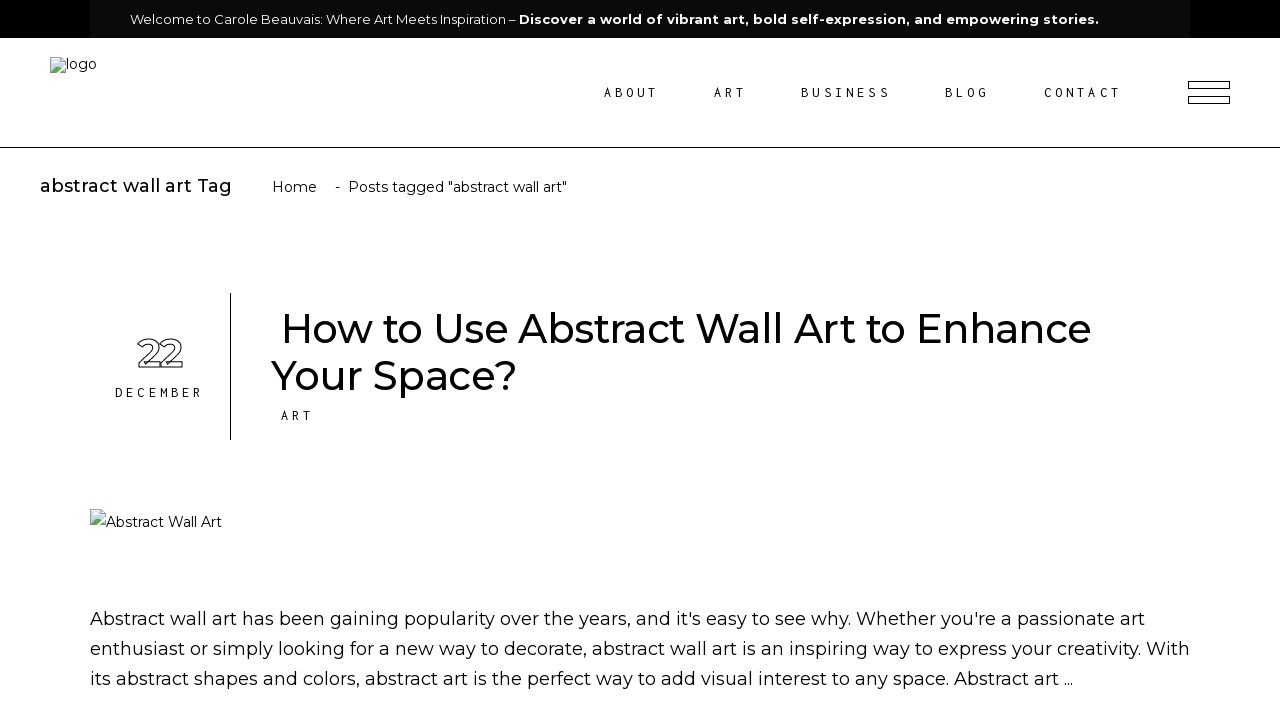

--- FILE ---
content_type: text/html; charset=UTF-8
request_url: https://carolebeauvais.com/tag/abstract-wall-art/
body_size: 23817
content:
<!DOCTYPE html>
<html dir="ltr" lang="en-US" prefix="og: https://ogp.me/ns#">
<head>
	<meta name="google-site-verification" content="n3cBVG8ETtjHUhMT2GJVv0DDJNOZyrAnityla9OfF8g" />
	<!-- Global site tag (gtag.js) - Google Analytics -->
<script async src="https://www.googletagmanager.com/gtag/js?id=UA-236786055-1"></script>
<script>
  window.dataLayer = window.dataLayer || [];
  function gtag(){dataLayer.push(arguments);}
  gtag('js', new Date());

  gtag('config', 'UA-236786055-1');
</script>
	
	<meta name="robots" content="index, follow, archive">
	
	<script type="application/ld+json">
{
  "@context": "https://schema.org",
  "@type": "Organization",
  "name": "CAROLE BEAUVAIS",
  "url": "https://carolebeauvais.com/",
  "logo": "https://carolebeauvais.com/wp-content/uploads/2021/06/Carole-Beauvais-colour-01.png",
  "sameAs": [
    "https://www.facebook.com/artistbeauvais/",
    "https://www.instagram.com/carolebeauvais/",
    "https://www.youtube.com/channel/UCLeHpHM_pqBafFglS3OWHKw"
  ]
}
   </script>
<script type="application/ld+json">
{
    "@context": "https://schema.org",
    "@type": "Organization",
    "name": "CAROLE BEAUVAIS",
    "description": "I am a published, award-winning artist. Through my artwork, acrylic paintings, and oil paintings, I help individuals and organizations immerse themselves into a playful environment to spark their uniqueness and explore new ways to express their individuality, dream, discover, and envision a better future.",
    "telephone": "+1-514-444-0823"
    "email": "ARTIST@CAROLEBEAUVAIS.COM"
}
</script>

	<script type="application/ld+json">
{
  "@context": "https://schema.org/", 
  "@type": "BreadcrumbList", 
  "itemListElement": [{
    "@type": "ListItem", 
    "position": 1, 
    "name": "Home",
    "item": "https://carolebeauvais.com/"  
  },{
    "@type": "ListItem", 
    "position": 2, 
    "name": "Shop",
    "item": "https://carolebeauvais.com/shop/"  
  }]
}
</script>

	
	
	
	
        <meta charset="UTF-8"/>
        <link rel="profile" href="http://gmpg.org/xfn/11"/>
		
	            <meta name="viewport" content="width=device-width,initial-scale=1,user-scalable=yes">
		<title>abstract wall art - Carole Beauvais</title>
	<style>img:is([sizes="auto" i], [sizes^="auto," i]) { contain-intrinsic-size: 3000px 1500px }</style>
	
		<!-- All in One SEO 4.9.3 - aioseo.com -->
	<meta name="robots" content="max-image-preview:large" />
	<link rel="canonical" href="https://carolebeauvais.com/tag/abstract-wall-art/" />
	<meta name="generator" content="All in One SEO (AIOSEO) 4.9.3" />
		<script type="application/ld+json" class="aioseo-schema">
			{"@context":"https:\/\/schema.org","@graph":[{"@type":"BreadcrumbList","@id":"https:\/\/carolebeauvais.com\/tag\/abstract-wall-art\/#breadcrumblist","itemListElement":[{"@type":"ListItem","@id":"https:\/\/carolebeauvais.com#listItem","position":1,"name":"Home","item":"https:\/\/carolebeauvais.com","nextItem":{"@type":"ListItem","@id":"https:\/\/carolebeauvais.com\/tag\/abstract-wall-art\/#listItem","name":"abstract wall art"}},{"@type":"ListItem","@id":"https:\/\/carolebeauvais.com\/tag\/abstract-wall-art\/#listItem","position":2,"name":"abstract wall art","previousItem":{"@type":"ListItem","@id":"https:\/\/carolebeauvais.com#listItem","name":"Home"}}]},{"@type":"CollectionPage","@id":"https:\/\/carolebeauvais.com\/tag\/abstract-wall-art\/#collectionpage","url":"https:\/\/carolebeauvais.com\/tag\/abstract-wall-art\/","name":"abstract wall art - Carole Beauvais","inLanguage":"en-US","isPartOf":{"@id":"https:\/\/carolebeauvais.com\/#website"},"breadcrumb":{"@id":"https:\/\/carolebeauvais.com\/tag\/abstract-wall-art\/#breadcrumblist"}},{"@type":"Organization","@id":"https:\/\/carolebeauvais.com\/#organization","name":"Carole Beauvais","description":"Be artfully inspired.","url":"https:\/\/carolebeauvais.com\/"},{"@type":"WebSite","@id":"https:\/\/carolebeauvais.com\/#website","url":"https:\/\/carolebeauvais.com\/","name":"Carole Beauvais","description":"Be artfully inspired.","inLanguage":"en-US","publisher":{"@id":"https:\/\/carolebeauvais.com\/#organization"}}]}
		</script>
		<!-- All in One SEO -->

<link rel='dns-prefetch' href='//fonts.googleapis.com' />
<link rel="alternate" type="application/rss+xml" title="Carole Beauvais &raquo; Feed" href="https://carolebeauvais.com/feed/" />
<link rel="alternate" type="application/rss+xml" title="Carole Beauvais &raquo; Comments Feed" href="https://carolebeauvais.com/comments/feed/" />
<link rel="alternate" type="application/rss+xml" title="Carole Beauvais &raquo; abstract wall art Tag Feed" href="https://carolebeauvais.com/tag/abstract-wall-art/feed/" />
		<!-- This site uses the Google Analytics by MonsterInsights plugin v9.5.3 - Using Analytics tracking - https://www.monsterinsights.com/ -->
		<!-- Note: MonsterInsights is not currently configured on this site. The site owner needs to authenticate with Google Analytics in the MonsterInsights settings panel. -->
					<!-- No tracking code set -->
				<!-- / Google Analytics by MonsterInsights -->
		<script type="text/javascript">
/* <![CDATA[ */
window._wpemojiSettings = {"baseUrl":"https:\/\/s.w.org\/images\/core\/emoji\/16.0.1\/72x72\/","ext":".png","svgUrl":"https:\/\/s.w.org\/images\/core\/emoji\/16.0.1\/svg\/","svgExt":".svg","source":{"concatemoji":"https:\/\/carolebeauvais.com\/wp-includes\/js\/wp-emoji-release.min.js?ver=6.8.3"}};
/*! This file is auto-generated */
!function(s,n){var o,i,e;function c(e){try{var t={supportTests:e,timestamp:(new Date).valueOf()};sessionStorage.setItem(o,JSON.stringify(t))}catch(e){}}function p(e,t,n){e.clearRect(0,0,e.canvas.width,e.canvas.height),e.fillText(t,0,0);var t=new Uint32Array(e.getImageData(0,0,e.canvas.width,e.canvas.height).data),a=(e.clearRect(0,0,e.canvas.width,e.canvas.height),e.fillText(n,0,0),new Uint32Array(e.getImageData(0,0,e.canvas.width,e.canvas.height).data));return t.every(function(e,t){return e===a[t]})}function u(e,t){e.clearRect(0,0,e.canvas.width,e.canvas.height),e.fillText(t,0,0);for(var n=e.getImageData(16,16,1,1),a=0;a<n.data.length;a++)if(0!==n.data[a])return!1;return!0}function f(e,t,n,a){switch(t){case"flag":return n(e,"\ud83c\udff3\ufe0f\u200d\u26a7\ufe0f","\ud83c\udff3\ufe0f\u200b\u26a7\ufe0f")?!1:!n(e,"\ud83c\udde8\ud83c\uddf6","\ud83c\udde8\u200b\ud83c\uddf6")&&!n(e,"\ud83c\udff4\udb40\udc67\udb40\udc62\udb40\udc65\udb40\udc6e\udb40\udc67\udb40\udc7f","\ud83c\udff4\u200b\udb40\udc67\u200b\udb40\udc62\u200b\udb40\udc65\u200b\udb40\udc6e\u200b\udb40\udc67\u200b\udb40\udc7f");case"emoji":return!a(e,"\ud83e\udedf")}return!1}function g(e,t,n,a){var r="undefined"!=typeof WorkerGlobalScope&&self instanceof WorkerGlobalScope?new OffscreenCanvas(300,150):s.createElement("canvas"),o=r.getContext("2d",{willReadFrequently:!0}),i=(o.textBaseline="top",o.font="600 32px Arial",{});return e.forEach(function(e){i[e]=t(o,e,n,a)}),i}function t(e){var t=s.createElement("script");t.src=e,t.defer=!0,s.head.appendChild(t)}"undefined"!=typeof Promise&&(o="wpEmojiSettingsSupports",i=["flag","emoji"],n.supports={everything:!0,everythingExceptFlag:!0},e=new Promise(function(e){s.addEventListener("DOMContentLoaded",e,{once:!0})}),new Promise(function(t){var n=function(){try{var e=JSON.parse(sessionStorage.getItem(o));if("object"==typeof e&&"number"==typeof e.timestamp&&(new Date).valueOf()<e.timestamp+604800&&"object"==typeof e.supportTests)return e.supportTests}catch(e){}return null}();if(!n){if("undefined"!=typeof Worker&&"undefined"!=typeof OffscreenCanvas&&"undefined"!=typeof URL&&URL.createObjectURL&&"undefined"!=typeof Blob)try{var e="postMessage("+g.toString()+"("+[JSON.stringify(i),f.toString(),p.toString(),u.toString()].join(",")+"));",a=new Blob([e],{type:"text/javascript"}),r=new Worker(URL.createObjectURL(a),{name:"wpTestEmojiSupports"});return void(r.onmessage=function(e){c(n=e.data),r.terminate(),t(n)})}catch(e){}c(n=g(i,f,p,u))}t(n)}).then(function(e){for(var t in e)n.supports[t]=e[t],n.supports.everything=n.supports.everything&&n.supports[t],"flag"!==t&&(n.supports.everythingExceptFlag=n.supports.everythingExceptFlag&&n.supports[t]);n.supports.everythingExceptFlag=n.supports.everythingExceptFlag&&!n.supports.flag,n.DOMReady=!1,n.readyCallback=function(){n.DOMReady=!0}}).then(function(){return e}).then(function(){var e;n.supports.everything||(n.readyCallback(),(e=n.source||{}).concatemoji?t(e.concatemoji):e.wpemoji&&e.twemoji&&(t(e.twemoji),t(e.wpemoji)))}))}((window,document),window._wpemojiSettings);
/* ]]> */
</script>
<style id='wp-emoji-styles-inline-css' type='text/css'>

	img.wp-smiley, img.emoji {
		display: inline !important;
		border: none !important;
		box-shadow: none !important;
		height: 1em !important;
		width: 1em !important;
		margin: 0 0.07em !important;
		vertical-align: -0.1em !important;
		background: none !important;
		padding: 0 !important;
	}
</style>
<link rel='stylesheet' id='wp-block-library-css' href='https://carolebeauvais.com/wp-includes/css/dist/block-library/style.min.css?ver=6.8.3' type='text/css' media='all' />
<style id='classic-theme-styles-inline-css' type='text/css'>
/*! This file is auto-generated */
.wp-block-button__link{color:#fff;background-color:#32373c;border-radius:9999px;box-shadow:none;text-decoration:none;padding:calc(.667em + 2px) calc(1.333em + 2px);font-size:1.125em}.wp-block-file__button{background:#32373c;color:#fff;text-decoration:none}
</style>
<link rel='stylesheet' id='aioseo/css/src/vue/standalone/blocks/table-of-contents/global.scss-css' href='https://carolebeauvais.com/wp-content/plugins/all-in-one-seo-pack/dist/Lite/assets/css/table-of-contents/global.e90f6d47.css?ver=4.9.3' type='text/css' media='all' />
<style id='global-styles-inline-css' type='text/css'>
:root{--wp--preset--aspect-ratio--square: 1;--wp--preset--aspect-ratio--4-3: 4/3;--wp--preset--aspect-ratio--3-4: 3/4;--wp--preset--aspect-ratio--3-2: 3/2;--wp--preset--aspect-ratio--2-3: 2/3;--wp--preset--aspect-ratio--16-9: 16/9;--wp--preset--aspect-ratio--9-16: 9/16;--wp--preset--color--black: #000000;--wp--preset--color--cyan-bluish-gray: #abb8c3;--wp--preset--color--white: #ffffff;--wp--preset--color--pale-pink: #f78da7;--wp--preset--color--vivid-red: #cf2e2e;--wp--preset--color--luminous-vivid-orange: #ff6900;--wp--preset--color--luminous-vivid-amber: #fcb900;--wp--preset--color--light-green-cyan: #7bdcb5;--wp--preset--color--vivid-green-cyan: #00d084;--wp--preset--color--pale-cyan-blue: #8ed1fc;--wp--preset--color--vivid-cyan-blue: #0693e3;--wp--preset--color--vivid-purple: #9b51e0;--wp--preset--gradient--vivid-cyan-blue-to-vivid-purple: linear-gradient(135deg,rgba(6,147,227,1) 0%,rgb(155,81,224) 100%);--wp--preset--gradient--light-green-cyan-to-vivid-green-cyan: linear-gradient(135deg,rgb(122,220,180) 0%,rgb(0,208,130) 100%);--wp--preset--gradient--luminous-vivid-amber-to-luminous-vivid-orange: linear-gradient(135deg,rgba(252,185,0,1) 0%,rgba(255,105,0,1) 100%);--wp--preset--gradient--luminous-vivid-orange-to-vivid-red: linear-gradient(135deg,rgba(255,105,0,1) 0%,rgb(207,46,46) 100%);--wp--preset--gradient--very-light-gray-to-cyan-bluish-gray: linear-gradient(135deg,rgb(238,238,238) 0%,rgb(169,184,195) 100%);--wp--preset--gradient--cool-to-warm-spectrum: linear-gradient(135deg,rgb(74,234,220) 0%,rgb(151,120,209) 20%,rgb(207,42,186) 40%,rgb(238,44,130) 60%,rgb(251,105,98) 80%,rgb(254,248,76) 100%);--wp--preset--gradient--blush-light-purple: linear-gradient(135deg,rgb(255,206,236) 0%,rgb(152,150,240) 100%);--wp--preset--gradient--blush-bordeaux: linear-gradient(135deg,rgb(254,205,165) 0%,rgb(254,45,45) 50%,rgb(107,0,62) 100%);--wp--preset--gradient--luminous-dusk: linear-gradient(135deg,rgb(255,203,112) 0%,rgb(199,81,192) 50%,rgb(65,88,208) 100%);--wp--preset--gradient--pale-ocean: linear-gradient(135deg,rgb(255,245,203) 0%,rgb(182,227,212) 50%,rgb(51,167,181) 100%);--wp--preset--gradient--electric-grass: linear-gradient(135deg,rgb(202,248,128) 0%,rgb(113,206,126) 100%);--wp--preset--gradient--midnight: linear-gradient(135deg,rgb(2,3,129) 0%,rgb(40,116,252) 100%);--wp--preset--font-size--small: 13px;--wp--preset--font-size--medium: 20px;--wp--preset--font-size--large: 36px;--wp--preset--font-size--x-large: 42px;--wp--preset--spacing--20: 0.44rem;--wp--preset--spacing--30: 0.67rem;--wp--preset--spacing--40: 1rem;--wp--preset--spacing--50: 1.5rem;--wp--preset--spacing--60: 2.25rem;--wp--preset--spacing--70: 3.38rem;--wp--preset--spacing--80: 5.06rem;--wp--preset--shadow--natural: 6px 6px 9px rgba(0, 0, 0, 0.2);--wp--preset--shadow--deep: 12px 12px 50px rgba(0, 0, 0, 0.4);--wp--preset--shadow--sharp: 6px 6px 0px rgba(0, 0, 0, 0.2);--wp--preset--shadow--outlined: 6px 6px 0px -3px rgba(255, 255, 255, 1), 6px 6px rgba(0, 0, 0, 1);--wp--preset--shadow--crisp: 6px 6px 0px rgba(0, 0, 0, 1);}:where(.is-layout-flex){gap: 0.5em;}:where(.is-layout-grid){gap: 0.5em;}body .is-layout-flex{display: flex;}.is-layout-flex{flex-wrap: wrap;align-items: center;}.is-layout-flex > :is(*, div){margin: 0;}body .is-layout-grid{display: grid;}.is-layout-grid > :is(*, div){margin: 0;}:where(.wp-block-columns.is-layout-flex){gap: 2em;}:where(.wp-block-columns.is-layout-grid){gap: 2em;}:where(.wp-block-post-template.is-layout-flex){gap: 1.25em;}:where(.wp-block-post-template.is-layout-grid){gap: 1.25em;}.has-black-color{color: var(--wp--preset--color--black) !important;}.has-cyan-bluish-gray-color{color: var(--wp--preset--color--cyan-bluish-gray) !important;}.has-white-color{color: var(--wp--preset--color--white) !important;}.has-pale-pink-color{color: var(--wp--preset--color--pale-pink) !important;}.has-vivid-red-color{color: var(--wp--preset--color--vivid-red) !important;}.has-luminous-vivid-orange-color{color: var(--wp--preset--color--luminous-vivid-orange) !important;}.has-luminous-vivid-amber-color{color: var(--wp--preset--color--luminous-vivid-amber) !important;}.has-light-green-cyan-color{color: var(--wp--preset--color--light-green-cyan) !important;}.has-vivid-green-cyan-color{color: var(--wp--preset--color--vivid-green-cyan) !important;}.has-pale-cyan-blue-color{color: var(--wp--preset--color--pale-cyan-blue) !important;}.has-vivid-cyan-blue-color{color: var(--wp--preset--color--vivid-cyan-blue) !important;}.has-vivid-purple-color{color: var(--wp--preset--color--vivid-purple) !important;}.has-black-background-color{background-color: var(--wp--preset--color--black) !important;}.has-cyan-bluish-gray-background-color{background-color: var(--wp--preset--color--cyan-bluish-gray) !important;}.has-white-background-color{background-color: var(--wp--preset--color--white) !important;}.has-pale-pink-background-color{background-color: var(--wp--preset--color--pale-pink) !important;}.has-vivid-red-background-color{background-color: var(--wp--preset--color--vivid-red) !important;}.has-luminous-vivid-orange-background-color{background-color: var(--wp--preset--color--luminous-vivid-orange) !important;}.has-luminous-vivid-amber-background-color{background-color: var(--wp--preset--color--luminous-vivid-amber) !important;}.has-light-green-cyan-background-color{background-color: var(--wp--preset--color--light-green-cyan) !important;}.has-vivid-green-cyan-background-color{background-color: var(--wp--preset--color--vivid-green-cyan) !important;}.has-pale-cyan-blue-background-color{background-color: var(--wp--preset--color--pale-cyan-blue) !important;}.has-vivid-cyan-blue-background-color{background-color: var(--wp--preset--color--vivid-cyan-blue) !important;}.has-vivid-purple-background-color{background-color: var(--wp--preset--color--vivid-purple) !important;}.has-black-border-color{border-color: var(--wp--preset--color--black) !important;}.has-cyan-bluish-gray-border-color{border-color: var(--wp--preset--color--cyan-bluish-gray) !important;}.has-white-border-color{border-color: var(--wp--preset--color--white) !important;}.has-pale-pink-border-color{border-color: var(--wp--preset--color--pale-pink) !important;}.has-vivid-red-border-color{border-color: var(--wp--preset--color--vivid-red) !important;}.has-luminous-vivid-orange-border-color{border-color: var(--wp--preset--color--luminous-vivid-orange) !important;}.has-luminous-vivid-amber-border-color{border-color: var(--wp--preset--color--luminous-vivid-amber) !important;}.has-light-green-cyan-border-color{border-color: var(--wp--preset--color--light-green-cyan) !important;}.has-vivid-green-cyan-border-color{border-color: var(--wp--preset--color--vivid-green-cyan) !important;}.has-pale-cyan-blue-border-color{border-color: var(--wp--preset--color--pale-cyan-blue) !important;}.has-vivid-cyan-blue-border-color{border-color: var(--wp--preset--color--vivid-cyan-blue) !important;}.has-vivid-purple-border-color{border-color: var(--wp--preset--color--vivid-purple) !important;}.has-vivid-cyan-blue-to-vivid-purple-gradient-background{background: var(--wp--preset--gradient--vivid-cyan-blue-to-vivid-purple) !important;}.has-light-green-cyan-to-vivid-green-cyan-gradient-background{background: var(--wp--preset--gradient--light-green-cyan-to-vivid-green-cyan) !important;}.has-luminous-vivid-amber-to-luminous-vivid-orange-gradient-background{background: var(--wp--preset--gradient--luminous-vivid-amber-to-luminous-vivid-orange) !important;}.has-luminous-vivid-orange-to-vivid-red-gradient-background{background: var(--wp--preset--gradient--luminous-vivid-orange-to-vivid-red) !important;}.has-very-light-gray-to-cyan-bluish-gray-gradient-background{background: var(--wp--preset--gradient--very-light-gray-to-cyan-bluish-gray) !important;}.has-cool-to-warm-spectrum-gradient-background{background: var(--wp--preset--gradient--cool-to-warm-spectrum) !important;}.has-blush-light-purple-gradient-background{background: var(--wp--preset--gradient--blush-light-purple) !important;}.has-blush-bordeaux-gradient-background{background: var(--wp--preset--gradient--blush-bordeaux) !important;}.has-luminous-dusk-gradient-background{background: var(--wp--preset--gradient--luminous-dusk) !important;}.has-pale-ocean-gradient-background{background: var(--wp--preset--gradient--pale-ocean) !important;}.has-electric-grass-gradient-background{background: var(--wp--preset--gradient--electric-grass) !important;}.has-midnight-gradient-background{background: var(--wp--preset--gradient--midnight) !important;}.has-small-font-size{font-size: var(--wp--preset--font-size--small) !important;}.has-medium-font-size{font-size: var(--wp--preset--font-size--medium) !important;}.has-large-font-size{font-size: var(--wp--preset--font-size--large) !important;}.has-x-large-font-size{font-size: var(--wp--preset--font-size--x-large) !important;}
:where(.wp-block-post-template.is-layout-flex){gap: 1.25em;}:where(.wp-block-post-template.is-layout-grid){gap: 1.25em;}
:where(.wp-block-columns.is-layout-flex){gap: 2em;}:where(.wp-block-columns.is-layout-grid){gap: 2em;}
:root :where(.wp-block-pullquote){font-size: 1.5em;line-height: 1.6;}
</style>
<link rel='stylesheet' id='contact-form-7-css' href='https://carolebeauvais.com/wp-content/plugins/contact-form-7/includes/css/styles.css?ver=6.0.6' type='text/css' media='all' />
<link rel='stylesheet' id='rs-plugin-settings-css' href='https://carolebeauvais.com/wp-content/plugins/revslider/public/assets/css/rs6.css?ver=6.4.11' type='text/css' media='all' />
<style id='rs-plugin-settings-inline-css' type='text/css'>
#rs-demo-id {}
</style>
<style id='woocommerce-inline-inline-css' type='text/css'>
.woocommerce form .form-row .required { visibility: visible; }
</style>
<link rel='stylesheet' id='wc-deposits-frontend-css' href='https://carolebeauvais.com/wp-content/plugins/woocommerce-deposits/assets/css/frontend.css?ver=1.5.7' type='text/css' media='all' />
<link rel='preload' as='font' type='font/woff2' crossorigin='anonymous' id='tinvwl-webfont-font-css' href='https://carolebeauvais.com/wp-content/plugins/ti-woocommerce-wishlist/assets/fonts/tinvwl-webfont.woff2?ver=xu2uyi'  media='all' />
<link rel='stylesheet' id='tinvwl-webfont-css' href='https://carolebeauvais.com/wp-content/plugins/ti-woocommerce-wishlist/assets/css/webfont.min.css?ver=2.11.1' type='text/css' media='all' />
<link rel='stylesheet' id='tinvwl-css' href='https://carolebeauvais.com/wp-content/plugins/ti-woocommerce-wishlist/assets/css/public.min.css?ver=2.11.1' type='text/css' media='all' />
<link rel='stylesheet' id='amedeo-elated-default-style-css' href='https://carolebeauvais.com/wp-content/themes/amedeo/style.css?ver=6.8.3' type='text/css' media='all' />
<link rel='stylesheet' id='amedeo-elated-child-style-css' href='https://carolebeauvais.com/wp-content/themes/amedeo-child/style.css?ver=6.8.3' type='text/css' media='all' />
<link rel='stylesheet' id='amedeo-elated-modules-css' href='https://carolebeauvais.com/wp-content/themes/amedeo/assets/css/modules.min.css?ver=6.8.3' type='text/css' media='all' />
<link rel='stylesheet' id='eltdf-dripicons-css' href='https://carolebeauvais.com/wp-content/themes/amedeo/framework/lib/icons-pack/dripicons/dripicons.css?ver=6.8.3' type='text/css' media='all' />
<link rel='stylesheet' id='eltdf-font_elegant-css' href='https://carolebeauvais.com/wp-content/themes/amedeo/framework/lib/icons-pack/elegant-icons/style.min.css?ver=6.8.3' type='text/css' media='all' />
<link rel='stylesheet' id='eltdf-font_awesome-css' href='https://carolebeauvais.com/wp-content/themes/amedeo/framework/lib/icons-pack/font-awesome/css/fontawesome-all.min.css?ver=6.8.3' type='text/css' media='all' />
<link rel='stylesheet' id='eltdf-ion_icons-css' href='https://carolebeauvais.com/wp-content/themes/amedeo/framework/lib/icons-pack/ion-icons/css/ionicons.min.css?ver=6.8.3' type='text/css' media='all' />
<link rel='stylesheet' id='eltdf-linea_icons-css' href='https://carolebeauvais.com/wp-content/themes/amedeo/framework/lib/icons-pack/linea-icons/style.css?ver=6.8.3' type='text/css' media='all' />
<link rel='stylesheet' id='eltdf-linear_icons-css' href='https://carolebeauvais.com/wp-content/themes/amedeo/framework/lib/icons-pack/linear-icons/style.css?ver=6.8.3' type='text/css' media='all' />
<link rel='stylesheet' id='eltdf-simple_line_icons-css' href='https://carolebeauvais.com/wp-content/themes/amedeo/framework/lib/icons-pack/simple-line-icons/simple-line-icons.css?ver=6.8.3' type='text/css' media='all' />
<link rel='stylesheet' id='mediaelement-css' href='https://carolebeauvais.com/wp-includes/js/mediaelement/mediaelementplayer-legacy.min.css?ver=4.2.17' type='text/css' media='all' />
<link rel='stylesheet' id='wp-mediaelement-css' href='https://carolebeauvais.com/wp-includes/js/mediaelement/wp-mediaelement.min.css?ver=6.8.3' type='text/css' media='all' />
<link rel='stylesheet' id='amedeo-elated-style-dynamic-css' href='https://carolebeauvais.com/wp-content/themes/amedeo/assets/css/style_dynamic.css?ver=1750781867' type='text/css' media='all' />
<link rel='stylesheet' id='amedeo-elated-modules-responsive-css' href='https://carolebeauvais.com/wp-content/themes/amedeo/assets/css/modules-responsive.min.css?ver=6.8.3' type='text/css' media='all' />
<link rel='stylesheet' id='amedeo-elated-style-dynamic-responsive-css' href='https://carolebeauvais.com/wp-content/themes/amedeo/assets/css/style_dynamic_responsive.css?ver=1750781867' type='text/css' media='all' />
<link rel='stylesheet' id='amedeo-elated-google-fonts-css' href='https://fonts.googleapis.com/css?family=Montserrat%3A300%2C400%2C500%2C700%7CInconsolata%3A300%2C400%2C500%2C700&#038;subset=latin-ext&#038;ver=1.0.0' type='text/css' media='all' />
<link rel='stylesheet' id='amedeo-core-dashboard-style-css' href='https://carolebeauvais.com/wp-content/plugins/amedeo-core/core-dashboard/assets/css/core-dashboard.min.css?ver=6.8.3' type='text/css' media='all' />
<link rel='stylesheet' id='newsletter-css' href='https://carolebeauvais.com/wp-content/plugins/newsletter/style.css?ver=9.1.1' type='text/css' media='all' />
<script type="text/javascript" src="https://carolebeauvais.com/wp-includes/js/jquery/jquery.min.js?ver=3.7.1" id="jquery-core-js"></script>
<script type="text/javascript" src="https://carolebeauvais.com/wp-includes/js/jquery/jquery-migrate.min.js?ver=3.4.1" id="jquery-migrate-js"></script>
<script type="text/javascript" src="https://carolebeauvais.com/wp-content/plugins/revslider/public/assets/js/rbtools.min.js?ver=6.4.8" id="tp-tools-js"></script>
<script type="text/javascript" src="https://carolebeauvais.com/wp-content/plugins/revslider/public/assets/js/rs6.min.js?ver=6.4.11" id="revmin-js"></script>
<script type="text/javascript" src="https://carolebeauvais.com/wp-content/plugins/woocommerce/assets/js/jquery-blockui/jquery.blockUI.min.js?ver=2.7.0-wc.10.4.3" id="wc-jquery-blockui-js" data-wp-strategy="defer"></script>
<script type="text/javascript" id="wc-add-to-cart-js-extra">
/* <![CDATA[ */
var wc_add_to_cart_params = {"ajax_url":"\/wp-admin\/admin-ajax.php","wc_ajax_url":"\/?wc-ajax=%%endpoint%%","i18n_view_cart":"View cart","cart_url":"https:\/\/carolebeauvais.com\/cart\/","is_cart":"","cart_redirect_after_add":"no"};
/* ]]> */
</script>
<script type="text/javascript" src="https://carolebeauvais.com/wp-content/plugins/woocommerce/assets/js/frontend/add-to-cart.min.js?ver=10.4.3" id="wc-add-to-cart-js" data-wp-strategy="defer"></script>
<script type="text/javascript" src="https://carolebeauvais.com/wp-content/plugins/woocommerce/assets/js/js-cookie/js.cookie.min.js?ver=2.1.4-wc.10.4.3" id="wc-js-cookie-js" data-wp-strategy="defer"></script>
<script type="text/javascript" id="woocommerce-js-extra">
/* <![CDATA[ */
var woocommerce_params = {"ajax_url":"\/wp-admin\/admin-ajax.php","wc_ajax_url":"\/?wc-ajax=%%endpoint%%","i18n_password_show":"Show password","i18n_password_hide":"Hide password"};
/* ]]> */
</script>
<script type="text/javascript" src="https://carolebeauvais.com/wp-content/plugins/woocommerce/assets/js/frontend/woocommerce.min.js?ver=10.4.3" id="woocommerce-js" defer="defer" data-wp-strategy="defer"></script>
<script type="text/javascript" src="https://carolebeauvais.com/wp-content/plugins/js_composer/assets/js/vendors/woocommerce-add-to-cart.js?ver=8.4.1" id="vc_woocommerce-add-to-cart-js-js"></script>
<script type="text/javascript" src="https://carolebeauvais.com/wp-content/plugins/woocommerce/assets/js/select2/select2.full.min.js?ver=4.0.3-wc.10.4.3" id="wc-select2-js" defer="defer" data-wp-strategy="defer"></script>
<script></script><link rel="https://api.w.org/" href="https://carolebeauvais.com/wp-json/" /><link rel="alternate" title="JSON" type="application/json" href="https://carolebeauvais.com/wp-json/wp/v2/tags/114" /><link rel="EditURI" type="application/rsd+xml" title="RSD" href="https://carolebeauvais.com/xmlrpc.php?rsd" />
<meta name="generator" content="WordPress 6.8.3" />
<meta name="generator" content="WooCommerce 10.4.3" />
	<noscript><style>.woocommerce-product-gallery{ opacity: 1 !important; }</style></noscript>
	<meta name="generator" content="Powered by WPBakery Page Builder - drag and drop page builder for WordPress."/>
<meta name="generator" content="Powered by Slider Revolution 6.4.11 - responsive, Mobile-Friendly Slider Plugin for WordPress with comfortable drag and drop interface." />
<link rel="icon" href="https://carolebeauvais.com/wp-content/uploads/2021/06/Carole-Beauvais-colour-01-100x100.png" sizes="32x32" />
<link rel="icon" href="https://carolebeauvais.com/wp-content/uploads/2021/06/Carole-Beauvais-colour-01.png" sizes="192x192" />
<link rel="apple-touch-icon" href="https://carolebeauvais.com/wp-content/uploads/2021/06/Carole-Beauvais-colour-01.png" />
<meta name="msapplication-TileImage" content="https://carolebeauvais.com/wp-content/uploads/2021/06/Carole-Beauvais-colour-01.png" />
<script type="text/javascript">function setREVStartSize(e){
			//window.requestAnimationFrame(function() {				 
				window.RSIW = window.RSIW===undefined ? window.innerWidth : window.RSIW;	
				window.RSIH = window.RSIH===undefined ? window.innerHeight : window.RSIH;	
				try {								
					var pw = document.getElementById(e.c).parentNode.offsetWidth,
						newh;
					pw = pw===0 || isNaN(pw) ? window.RSIW : pw;
					e.tabw = e.tabw===undefined ? 0 : parseInt(e.tabw);
					e.thumbw = e.thumbw===undefined ? 0 : parseInt(e.thumbw);
					e.tabh = e.tabh===undefined ? 0 : parseInt(e.tabh);
					e.thumbh = e.thumbh===undefined ? 0 : parseInt(e.thumbh);
					e.tabhide = e.tabhide===undefined ? 0 : parseInt(e.tabhide);
					e.thumbhide = e.thumbhide===undefined ? 0 : parseInt(e.thumbhide);
					e.mh = e.mh===undefined || e.mh=="" || e.mh==="auto" ? 0 : parseInt(e.mh,0);		
					if(e.layout==="fullscreen" || e.l==="fullscreen") 						
						newh = Math.max(e.mh,window.RSIH);					
					else{					
						e.gw = Array.isArray(e.gw) ? e.gw : [e.gw];
						for (var i in e.rl) if (e.gw[i]===undefined || e.gw[i]===0) e.gw[i] = e.gw[i-1];					
						e.gh = e.el===undefined || e.el==="" || (Array.isArray(e.el) && e.el.length==0)? e.gh : e.el;
						e.gh = Array.isArray(e.gh) ? e.gh : [e.gh];
						for (var i in e.rl) if (e.gh[i]===undefined || e.gh[i]===0) e.gh[i] = e.gh[i-1];
											
						var nl = new Array(e.rl.length),
							ix = 0,						
							sl;					
						e.tabw = e.tabhide>=pw ? 0 : e.tabw;
						e.thumbw = e.thumbhide>=pw ? 0 : e.thumbw;
						e.tabh = e.tabhide>=pw ? 0 : e.tabh;
						e.thumbh = e.thumbhide>=pw ? 0 : e.thumbh;					
						for (var i in e.rl) nl[i] = e.rl[i]<window.RSIW ? 0 : e.rl[i];
						sl = nl[0];									
						for (var i in nl) if (sl>nl[i] && nl[i]>0) { sl = nl[i]; ix=i;}															
						var m = pw>(e.gw[ix]+e.tabw+e.thumbw) ? 1 : (pw-(e.tabw+e.thumbw)) / (e.gw[ix]);					
						newh =  (e.gh[ix] * m) + (e.tabh + e.thumbh);
					}				
					if(window.rs_init_css===undefined) window.rs_init_css = document.head.appendChild(document.createElement("style"));					
					document.getElementById(e.c).height = newh+"px";
					window.rs_init_css.innerHTML += "#"+e.c+"_wrapper { height: "+newh+"px }";				
				} catch(e){
					console.log("Failure at Presize of Slider:" + e)
				}					   
			//});
		  };</script>
		<style type="text/css" id="wp-custom-css">
			p#tags-shop {
    font-size: 15px;
    line-height: 15px !important;
}

.wpb_widgetised_column .widget.widget_text p:first-child, aside.eltdf-sidebar .widget.widget_text p:first-child {
    margin-top: 0;
    padding-top: 2px;
    margin-left: 4px;
	text-transform:uppercase;
}


p#tags-shop {
    font-size: 15px;
    line-height: 21px;
}

.eltdf-pl-text-outer {
    visibility: hidden;
}
.tnp-widget input.tnp-submit {
    border-color: #ffe4c400;
    background-color: #8400f1;
    background-image: none;
    text-shadow: none;
    color: #fff;
    margin: 0;
}

	border-color: #0000;}
tnp-field input[type="submit"] {
    position: inherit;
    margin-top: -15px;
    border-radius: 5px;
	background-color:#785EDF;
}

span.eltdf-search-icon-text {
    visibility: hidden;
}

ul#menu-footer-custom-menu-2 {
    TEXT-ALIGN: center;
    MARGIN-TOP: 20%;
}

dl.variation {
    display: none;
}

.formkit-form[data-uid="cce6451010"] .formkit-header {
    font-size: 26px !important;
}

p {
    font-size: 18px;
    line-height: 30px;
}
#sp-testimonial-free-wrapper-5050 .sp-testimonial-free-section .tfree-client-testimonial{
	color:white !important;
	
}

#sp-testimonial-free-wrapper-5050 .sp-testimonial-free-section .tfree-testimonial-title h3{
	color:white !important;
	font-size:40px;
	line-height:60px;
}
img.tfree-client-image.wp-post-image {
    width: 200px;
}
.eltdf-accordion-holder.eltdf-ac-default.eltdf-accordion.clearfix.ui-accordion.ui-widget.ui-helper-reset {
	margin-left:20%;
	margin-top:-20%;
    text-align: left;
    align-content: center;
}
@media only screen and (max-width: 480px){
	
	.eltdf-accordion-holder.eltdf-ac-default.eltdf-accordion.clearfix.ui-accordion.ui-widget.ui-helper-reset {
	margin-left:0;
	margin-top:-20%;
    text-align: left;
    align-content: center;
}
}
			</style>
		<noscript><style> .wpb_animate_when_almost_visible { opacity: 1; }</style></noscript>
</head>
<body class="archive tag tag-abstract-wall-art tag-114 wp-theme-amedeo wp-child-theme-amedeo-child theme-amedeo amedeo-core-1.5 woocommerce-no-js tinvwl-theme-style amedeo child-child-ver-1.0.1 amedeo-ver-1.5 eltdf-grid-1300 eltdf-empty-google-api eltdf-wide-dropdown-menu-content-in-grid eltdf-fixed-on-scroll eltdf-dropdown-animate-height eltdf-header-standard eltdf-menu-area-shadow-disable eltdf-menu-area-in-grid-shadow-disable eltdf-menu-area-in-grid-border-disable eltdf-logo-area-border-disable eltdf-logo-area-in-grid-border-disable eltdf-header-vertical-shadow-disable eltdf-header-vertical-border-disable eltdf-side-menu-slide-from-right eltdf-woocommerce-columns-3 eltdf-woo-normal-space eltdf-woo-pl-info-below-image eltdf-woo-single-thumb-on-left-side eltdf-woo-single-has-pretty-photo eltdf-default-mobile-header eltdf-sticky-up-mobile-header eltdf-header-top-enabled eltdf-top-bar-in-grid-padding eltdf-fullscreen-search eltdf-search-fade wpb-js-composer js-comp-ver-8.4.1 vc_responsive" itemscope itemtype="http://schema.org/WebPage">
	<section class="eltdf-side-menu">
	<a class="eltdf-close-side-menu eltdf-close-side-menu-svg-path" href="#">
		<svg class="eldtf-amedeo-svg-close" version="1.1" xmlns="http://www.w3.org/2000/svg" xmlns:xlink="http://www.w3.org/1999/xlink" x="0px" y="0px"
	 width="37px" height="37px" viewBox="0 0 37 37" style="enable-background:new 0 0 37 37;" xml:space="preserve">
<polygon points="36.2,5.8 31.9,1.4 18.6,14.2 5.1,1.3 0.9,5.8 14.1,18.5 0.9,31.2 5.1,35.6 18.6,22.7 31.9,35.5 
	36.2,31.1 23,18.5 "/>
<rect x="15.5" y="-3" transform="matrix(0.6919 -0.722 0.722 0.6919 -7.6126 19.1248)" width="6.1" height="43"/>
<rect x="15.5" y="-3" transform="matrix(-0.6919 -0.722 0.722 -0.6919 18.0718 44.8238)" width="6.1" height="43"/>
</svg>	</a>
	<div class="widget eltdf-separator-widget"><div class="eltdf-separator-holder clearfix  eltdf-separator-center eltdf-separator-normal">
	<div class="eltdf-separator" style="border-style: solid;margin-top: 64px"></div>
</div>
</div><div id="custom_html-7" class="widget_text widget eltdf-sidearea widget_custom_html"><div class="textwidget custom-html-widget"><a href="#"><img width="120" height="72" src="https://carolebeauvais.com/wp-content/uploads/2021/06/Carole-Beauvais-colour-01-1.png" alt="Amedeo" title="Carole Beauvais"></a></div></div><div class="widget eltdf-separator-widget"><div class="eltdf-separator-holder clearfix  eltdf-separator-center eltdf-separator-normal">
	<div class="eltdf-separator" style="border-style: solid;margin-top: 20px"></div>
</div>
</div><div class="widget eltdf-social-icons-group-widget text-align-center"><div class="eltdf-widget-title-holder"><h5 class="eltdf-widget-title">Follow us</h5></div>				                    <a class="eltdf-social-icon-widget-holder eltdf-icon-has-hover"  style="color: #000000;;font-size: 18px;margin: 5px 13px 0 13px;"                            href="https://www.facebook.com/people/Carole-Beauvais/100091427346243/" target="_blank">
						<span class="eltdf-social-icon-widget fab fa-facebook"></span>                    </a>
								                    <a class="eltdf-social-icon-widget-holder eltdf-icon-has-hover"  style="color: #000000;;font-size: 18px;margin: 5px 13px 0 13px;"                            href="https://www.instagram.com/carolebeauvais/" target="_blank">
						<span class="eltdf-social-icon-widget fab fa-instagram"></span>                    </a>
								                    <a class="eltdf-social-icon-widget-holder eltdf-icon-has-hover"  style="color: #000000;;font-size: 18px;margin: 5px 13px 0 13px;"                            href="https://www.youtube.com/@ArtfulFreedomBeauvais" target="_blank">
						<span class="eltdf-social-icon-widget fab fa-youtube"></span>                    </a>
																</div></section>
    <div class="eltdf-wrapper">
        <div class="eltdf-wrapper-inner">
            	
		
	<div class="eltdf-top-bar">
				
					<div class="eltdf-grid">
						
			<div class="eltdf-vertical-align-containers">
				<div class="eltdf-position-left"><!--
				 --><div class="eltdf-position-left-inner">
													<div id="text-7" class="widget widget_text eltdf-top-bar-widget">			<div class="textwidget"><p style="font-size: 13px;">Welcome to Carole Beauvais: Where Art Meets Inspiration &#8211; <b>Discover a world of vibrant art, bold self-expression, and empowering stories.</b></p>
</div>
		</div>											</div>
				</div>
				<div class="eltdf-position-right"><!--
				 --><div class="eltdf-position-right-inner">
													<div id="custom_html-10" class="widget_text widget widget_custom_html eltdf-top-bar-widget"><div class="textwidget custom-html-widget"><style>
	a {
		padding: 0px 10px;
	}
	a i {
		font-size: 16px !important;
	}
</style>
<a href="https://www.facebook.com/people/Carole-Beauvais/100091427346243/" target="_blank"><i class="fab fa-facebook"></i></a>
	<a href="https://www.instagram.com/carolebeauvais/" target="_blank"><i class="fa fa-instagram"></i></a>
<a href="https://www.youtube.com/@ArtfulFreedomBeauvais" target="_blank"><i class="fab fa-youtube"></i></a>
		<a href="https://www.tiktok.com/@carolebeauvais" target="_blank"><img src="https://carolebeauvais.com/wp-content/uploads/2024/12/tiktok-white.png" alt="Tiktok"></a></div></div>											</div>
				</div>
			</div>
				
					</div>
				
			</div>
	
	<div class="eltdf-fullscreen-search-holder">
    <a class="eltdf-search-close eltdf-search-close-svg-path" href="javascript:void(0)">
		<svg class="eldtf-amedeo-svg-close" version="1.1" xmlns="http://www.w3.org/2000/svg" xmlns:xlink="http://www.w3.org/1999/xlink" x="0px" y="0px"
	 width="37px" height="37px" viewBox="0 0 37 37" style="enable-background:new 0 0 37 37;" xml:space="preserve">
<polygon points="36.2,5.8 31.9,1.4 18.6,14.2 5.1,1.3 0.9,5.8 14.1,18.5 0.9,31.2 5.1,35.6 18.6,22.7 31.9,35.5 
	36.2,31.1 23,18.5 "/>
<rect x="15.5" y="-3" transform="matrix(0.6919 -0.722 0.722 0.6919 -7.6126 19.1248)" width="6.1" height="43"/>
<rect x="15.5" y="-3" transform="matrix(-0.6919 -0.722 0.722 -0.6919 18.0718 44.8238)" width="6.1" height="43"/>
</svg>    </a>
    <div class="eltdf-fullscreen-search-table">
        <div class="eltdf-fullscreen-search-cell">
            <div class="eltdf-fullscreen-search-inner">
                <h2 class="eltdf-search-title">Search</h2>
                <form action="https://carolebeauvais.com/" class="eltdf-fullscreen-search-form" method="get">
                    <div class="eltdf-form-holder">
                        <div class="eltdf-form-holder-inner">
                            <div class="eltdf-field-holder">
                                <input type="text" name="s" class="eltdf-search-field" autocomplete="off" required/>
                            </div>
                            <button type="submit" class="eltdf-search-submit eltdf-search-submit-svg-path">
								<svg version="1.1" xmlns="http://www.w3.org/2000/svg" xmlns:xlink="http://www.w3.org/1999/xlink" x="0px" y="0px"
	 width="23px" height="23px" viewBox="0 0 23 23" style="enable-background:new 0 0 23 23;" xml:space="preserve">
<style type="text/css">
	.st0{fill:none;stroke:#000000;stroke-miterlimit:10;}
</style>
<circle class="st0" cx="9.7" cy="9.5" r="8.7"/>
<line class="st0" x1="15.8" y1="15.8" x2="22" y2="22.2"/>
</svg>
                            </button>
                            <div class="eltdf-line"></div>
                        </div>
                    </div>
                </form>
            </div>
        </div>
    </div>
</div>
<header class="eltdf-page-header">
		
			<div class="eltdf-fixed-wrapper">
				
	<div class="eltdf-menu-area eltdf-menu-right">
				
						
			<div class="eltdf-vertical-align-containers">
				<div class="eltdf-position-left"><!--
				 --><div class="eltdf-position-left-inner">
						
	
	<div class="eltdf-logo-wrapper">
		<a itemprop="url" href="https://carolebeauvais.com/" style="height: 72px;">
			<img itemprop="image" class="eltdf-normal-logo" src="https://carolebeauvais.com/wp-content/uploads/2021/06/Carole-Beauvais-colour-01-1.png" width="400" height="144"  alt="logo"/>
			<img itemprop="image" class="eltdf-dark-logo" src="https://carolebeauvais.com/wp-content/uploads/2021/06/Carole-Beauvais-colour-01-1.png" width="400" height="144"  alt="dark logo"/>			<img itemprop="image" class="eltdf-light-logo" src="https://carolebeauvais.com/wp-content/uploads/2021/06/Carole-Beauvais-colour-01.png" width="200" height="100"  alt="light logo"/>		</a>
	</div>

											</div>
				</div>
								<div class="eltdf-position-right"><!--
				 --><div class="eltdf-position-right-inner">
														
	<nav class="eltdf-main-menu eltdf-drop-down eltdf-default-nav">
		<ul id="menu-home" class="clearfix"><li id="nav-menu-item-6118" class="menu-item menu-item-type-custom menu-item-object-custom menu-item-has-children  has_sub narrow"><a href="#" class=""><span class="item_outer"><span class="item_text">About</span><i class="eltdf-menu-arrow fa fa-angle-down"></i></span></a>
<div class="second"><div class="inner"><ul>
	<li id="nav-menu-item-6246" class="menu-item menu-item-type-post_type menu-item-object-page "><a href="https://carolebeauvais.com/explore-ambitious-prints/" class=""><span class="item_outer"><span class="item_text">Explore Ambitious Prints</span></span></a></li>
	<li id="nav-menu-item-6109" class="menu-item menu-item-type-post_type menu-item-object-page "><a href="https://carolebeauvais.com/about-me/" class=""><span class="item_outer"><span class="item_text">Nice to meet you</span></span></a></li>
	<li id="nav-menu-item-6200" class="menu-item menu-item-type-post_type menu-item-object-page "><a href="https://carolebeauvais.com/artist-statement/" class=""><span class="item_outer"><span class="item_text">Artist Statement</span></span></a></li>
	<li id="nav-menu-item-6108" class="menu-item menu-item-type-post_type menu-item-object-page "><a href="https://carolebeauvais.com/my-journey/" class=""><span class="item_outer"><span class="item_text">My Journey</span></span></a></li>
	<li id="nav-menu-item-6201" class="menu-item menu-item-type-post_type menu-item-object-page "><a href="https://carolebeauvais.com/my-mission/" class=""><span class="item_outer"><span class="item_text">My Mission</span></span></a></li>
</ul></div></div>
</li>
<li id="nav-menu-item-6110" class="menu-item menu-item-type-custom menu-item-object-custom menu-item-has-children  has_sub narrow"><a href="#" class=""><span class="item_outer"><span class="item_text">Art</span><i class="eltdf-menu-arrow fa fa-angle-down"></i></span></a>
<div class="second"><div class="inner"><ul>
	<li id="nav-menu-item-6170" class="menu-item menu-item-type-post_type menu-item-object-page "><a href="https://carolebeauvais.com/coming-soon/" class=""><span class="item_outer"><span class="item_text">Ambitious Prints</span></span></a></li>
	<li id="nav-menu-item-6120" class="menu-item menu-item-type-custom menu-item-object-custom "><a href="https://carolebeauvais.com/product-category/merchandise/" class=""><span class="item_outer"><span class="item_text">Merchandise</span></span></a></li>
	<li id="nav-menu-item-6111" class="menu-item menu-item-type-post_type menu-item-object-page "><a href="https://carolebeauvais.com/shop/" class=""><span class="item_outer"><span class="item_text">Exclusive Originals</span></span></a></li>
	<li id="nav-menu-item-6207" class="menu-item menu-item-type-post_type menu-item-object-page "><a href="https://carolebeauvais.com/artfully-yours/" class=""><span class="item_outer"><span class="item_text">Commissioned Artwork</span></span></a></li>
</ul></div></div>
</li>
<li id="nav-menu-item-6112" class="menu-item menu-item-type-custom menu-item-object-custom menu-item-has-children  has_sub narrow"><a href="#" class=""><span class="item_outer"><span class="item_text">Business</span><i class="eltdf-menu-arrow fa fa-angle-down"></i></span></a>
<div class="second"><div class="inner"><ul>
	<li id="nav-menu-item-6064" class="menu-item menu-item-type-post_type menu-item-object-page "><a href="https://carolebeauvais.com/more-than-art/" class=""><span class="item_outer"><span class="item_text">More Than ART</span></span></a></li>
	<li id="nav-menu-item-6113" class="menu-item menu-item-type-post_type menu-item-object-page "><a href="https://carolebeauvais.com/patron-of-art/" class=""><span class="item_outer"><span class="item_text">Be a Patron</span></span></a></li>
</ul></div></div>
</li>
<li id="nav-menu-item-6115" class="menu-item menu-item-type-custom menu-item-object-custom menu-item-has-children  has_sub narrow"><a href="#" class=""><span class="item_outer"><span class="item_text">Blog</span><i class="eltdf-menu-arrow fa fa-angle-down"></i></span></a>
<div class="second"><div class="inner"><ul>
	<li id="nav-menu-item-6114" class="menu-item menu-item-type-post_type menu-item-object-page current_page_parent "><a href="https://carolebeauvais.com/blog/" class=""><span class="item_outer"><span class="item_text">Insights, updates, and more</span></span></a></li>
</ul></div></div>
</li>
<li id="nav-menu-item-6117" class="menu-item menu-item-type-custom menu-item-object-custom menu-item-has-children  has_sub narrow"><a href="#" class=""><span class="item_outer"><span class="item_text">Contact</span><i class="eltdf-menu-arrow fa fa-angle-down"></i></span></a>
<div class="second"><div class="inner"><ul>
	<li id="nav-menu-item-6184" class="menu-item menu-item-type-post_type menu-item-object-page "><a href="https://carolebeauvais.com/free-resources/" class=""><span class="item_outer"><span class="item_text">Free Resources</span></span></a></li>
	<li id="nav-menu-item-6116" class="menu-item menu-item-type-post_type menu-item-object-page "><a href="https://carolebeauvais.com/newsletter/" class=""><span class="item_outer"><span class="item_text">Newsletter</span></span></a></li>
	<li id="nav-menu-item-4933" class="menu-item menu-item-type-post_type menu-item-object-page "><a href="https://carolebeauvais.com/contact/" class=""><span class="item_outer"><span class="item_text">Contact Form</span></span></a></li>
</ul></div></div>
</li>
</ul>	</nav>

												
            <a class="eltdf-side-menu-button-opener eltdf-icon-has-hover eltdf-side-menu-button-opener-svg-path"  href="javascript:void(0)" style="margin: 0 0 0 15px">
				                <span class="eltdf-side-menu-icon">
				<svg class="eldtf-amedeo-svg-burger" version="1.1" xmlns="http://www.w3.org/2000/svg" xmlns:xlink="http://www.w3.org/1999/xlink" x="0px" y="0px" width="42px" height="23px" viewBox="0 0 42 23" style="enable-background:new 0 0 42 23;" xml:space="preserve">
<rect x="0.5" y="0.5" width="41" height="7"></rect>
<rect x="0.5" y="15.5" width="41" height="7"></rect>
 <rect x="0.5" y="0.5" width="41" height="7"></rect>
<rect x="0.5" y="15.5" width="41" height="7"></rect>
</svg>            </span>
            </a>
							</div>
				</div>
			</div>
			
			</div>
			
			</div>
		
		
	</header>


    <header class="eltdf-mobile-header">
		
        <div class="eltdf-mobile-header-inner">
            <div class="eltdf-mobile-header-holder">
                <div class="eltdf-grid">
                    <div class="eltdf-vertical-align-containers">
                        <div class="eltdf-vertical-align-containers">
                            <div class="eltdf-position-left"><!--
						 -->
                                <div class="eltdf-position-left-inner">
									
<div class="eltdf-mobile-logo-wrapper">
	<a itemprop="url" href="https://carolebeauvais.com/" style="height: 72px">
		<img itemprop="image" src="https://carolebeauvais.com/wp-content/uploads/2021/06/Carole-Beauvais-colour-01-1.png" width="400" height="144"  alt="Mobile Logo"/>
	</a>
</div>

                                </div>
                            </div>
                            <div class="eltdf-position-right"><!--
						 -->
                                <div class="eltdf-position-right-inner">
									
									
										                                            <div class="eltdf-mobile-menu-opener eltdf-mobile-menu-opener-svg-path">
                                                <a href="javascript:void(0)">
													                                                    <span class="eltdf-mobile-menu-icon">
												<svg class="eldtf-amedeo-svg-burger" version="1.1" xmlns="http://www.w3.org/2000/svg" xmlns:xlink="http://www.w3.org/1999/xlink" x="0px" y="0px" width="42px" height="23px" viewBox="0 0 42 23" style="enable-background:new 0 0 42 23;" xml:space="preserve">
<rect x="0.5" y="0.5" class="st0" width="41" height="7"></rect>
<rect x="0.5" y="15.5" class="st0" width="41" height="7"></rect>
 <rect x="0.5" y="0.5" class="st0" width="41" height="7"></rect>
<rect x="0.5" y="15.5" class="st0" width="41" height="7"></rect>
</svg>											</span>
                                                </a>
                                            </div>
										
									
                                </div>
                            </div>
                        </div>
                    </div>
                </div>
            </div>
			
    <nav class="eltdf-mobile-nav" role="navigation" aria-label="Mobile Menu">
        <div class="eltdf-grid">
            <ul id="menu-home-1" class=""><li id="mobile-menu-item-6118" class="menu-item menu-item-type-custom menu-item-object-custom menu-item-has-children  has_sub"><a href="#" class=" eltdf-mobile-no-link"><span>About</span></a><span class="mobile_arrow"><i class="eltdf-sub-arrow ion-ios-arrow-right"></i></span>
<ul class="sub_menu">
	<li id="mobile-menu-item-6246" class="menu-item menu-item-type-post_type menu-item-object-page "><a href="https://carolebeauvais.com/explore-ambitious-prints/" class=""><span>Explore Ambitious Prints</span></a></li>
	<li id="mobile-menu-item-6109" class="menu-item menu-item-type-post_type menu-item-object-page "><a href="https://carolebeauvais.com/about-me/" class=""><span>Nice to meet you</span></a></li>
	<li id="mobile-menu-item-6200" class="menu-item menu-item-type-post_type menu-item-object-page "><a href="https://carolebeauvais.com/artist-statement/" class=""><span>Artist Statement</span></a></li>
	<li id="mobile-menu-item-6108" class="menu-item menu-item-type-post_type menu-item-object-page "><a href="https://carolebeauvais.com/my-journey/" class=""><span>My Journey</span></a></li>
	<li id="mobile-menu-item-6201" class="menu-item menu-item-type-post_type menu-item-object-page "><a href="https://carolebeauvais.com/my-mission/" class=""><span>My Mission</span></a></li>
</ul>
</li>
<li id="mobile-menu-item-6110" class="menu-item menu-item-type-custom menu-item-object-custom menu-item-has-children  has_sub"><a href="#" class=" eltdf-mobile-no-link"><span>Art</span></a><span class="mobile_arrow"><i class="eltdf-sub-arrow ion-ios-arrow-right"></i></span>
<ul class="sub_menu">
	<li id="mobile-menu-item-6170" class="menu-item menu-item-type-post_type menu-item-object-page "><a href="https://carolebeauvais.com/coming-soon/" class=""><span>Ambitious Prints</span></a></li>
	<li id="mobile-menu-item-6120" class="menu-item menu-item-type-custom menu-item-object-custom "><a href="https://carolebeauvais.com/product-category/merchandise/" class=""><span>Merchandise</span></a></li>
	<li id="mobile-menu-item-6111" class="menu-item menu-item-type-post_type menu-item-object-page "><a href="https://carolebeauvais.com/shop/" class=""><span>Exclusive Originals</span></a></li>
	<li id="mobile-menu-item-6207" class="menu-item menu-item-type-post_type menu-item-object-page "><a href="https://carolebeauvais.com/artfully-yours/" class=""><span>Commissioned Artwork</span></a></li>
</ul>
</li>
<li id="mobile-menu-item-6112" class="menu-item menu-item-type-custom menu-item-object-custom menu-item-has-children  has_sub"><a href="#" class=" eltdf-mobile-no-link"><span>Business</span></a><span class="mobile_arrow"><i class="eltdf-sub-arrow ion-ios-arrow-right"></i></span>
<ul class="sub_menu">
	<li id="mobile-menu-item-6064" class="menu-item menu-item-type-post_type menu-item-object-page "><a href="https://carolebeauvais.com/more-than-art/" class=""><span>More Than ART</span></a></li>
	<li id="mobile-menu-item-6113" class="menu-item menu-item-type-post_type menu-item-object-page "><a href="https://carolebeauvais.com/patron-of-art/" class=""><span>Be a Patron</span></a></li>
</ul>
</li>
<li id="mobile-menu-item-6115" class="menu-item menu-item-type-custom menu-item-object-custom menu-item-has-children  has_sub"><a href="#" class=" eltdf-mobile-no-link"><span>Blog</span></a><span class="mobile_arrow"><i class="eltdf-sub-arrow ion-ios-arrow-right"></i></span>
<ul class="sub_menu">
	<li id="mobile-menu-item-6114" class="menu-item menu-item-type-post_type menu-item-object-page current_page_parent "><a href="https://carolebeauvais.com/blog/" class=""><span>Insights, updates, and more</span></a></li>
</ul>
</li>
<li id="mobile-menu-item-6117" class="menu-item menu-item-type-custom menu-item-object-custom menu-item-has-children  has_sub"><a href="#" class=" eltdf-mobile-no-link"><span>Contact</span></a><span class="mobile_arrow"><i class="eltdf-sub-arrow ion-ios-arrow-right"></i></span>
<ul class="sub_menu">
	<li id="mobile-menu-item-6184" class="menu-item menu-item-type-post_type menu-item-object-page "><a href="https://carolebeauvais.com/free-resources/" class=""><span>Free Resources</span></a></li>
	<li id="mobile-menu-item-6116" class="menu-item menu-item-type-post_type menu-item-object-page "><a href="https://carolebeauvais.com/newsletter/" class=""><span>Newsletter</span></a></li>
	<li id="mobile-menu-item-4933" class="menu-item menu-item-type-post_type menu-item-object-page "><a href="https://carolebeauvais.com/contact/" class=""><span>Contact Form</span></a></li>
</ul>
</li>
</ul>        </div>
    </nav>

        </div>

		    </header>

            <a id="eltdf-back-to-top" href="#">
				<i class="eltdf-icon-ion-icon ion-ios-arrow-up "></i>            </a>
			        
            <div class="eltdf-content" >
                <div class="eltdf-content-inner">
<div class="eltdf-title-holder eltdf-left-with-breadcrumbs-type eltdf-title-full-width eltdf-title-va-header-bottom" style="height: 75px;background-color: #ffffff" data-height="75">
        <div class="eltdf-title-wrapper" style="height: 75px">
        <div class="eltdf-title-inner">
            <div class="eltdf-grid">
                                    <h5 class="eltdf-page-title entry-title" >
                    abstract wall art Tag                    </h5>
                                <div class="eltdf-breadcrumbs">
                    <div itemprop="breadcrumb" class="eltdf-breadcrumbs "><a itemprop="url" href="https://carolebeauvais.com/">Home</a><span class="eltdf-delimiter">&nbsp; - &nbsp;</span><span class="eltdf-current">Posts tagged "abstract wall art"</span></div>                </div>
                            </div>
        </div>
    </div>
</div>


<div class="eltdf-container">
	

	
	<div class="eltdf-container-inner clearfix">
		<div class="eltdf-grid-row eltdf-grid-large-gutter">
	<div class="eltdf-page-content-holder eltdf-grid-col-12">
		<div class="eltdf-blog-holder eltdf-blog-standard eltdf-blog-pagination-standard" data-blog-type= standard data-next-page= 2 data-max-num-pages= 1 data-post-number= 100 data-excerpt-length= 63 data-archive-tag= 114 >
	<div class="eltdf-blog-holder-inner">
		<article id="post-5769" class="eltdf-post-has-media post-5769 post type-post status-publish format-standard has-post-thumbnail hentry category-art tag-modern-abstract-art tag-abstract-wall-art tag-large-abstract-wall-art tag-abstract-art-painting tag-contemporary-abstract-art tag-hand-painted-abstract-wall-art tag-abstract-art-for-home">
    <div class="eltdf-post-content">
        <div class="eltdf-post-info-top">
            <div class="eltdf-post-info-top-left">
                <div itemprop="dateCreated" class="eltdf-post-info-date entry-date published updated">
            <a itemprop="url" href="https://carolebeauvais.com/2022/12/">
    
            <div class="eltdf-day">22</div>
            <div class="eltdf-month">December</div>

        </a>
    <meta itemprop="interactionCount" content="UserComments: 0"/>
</div>            </div>
            <div class="eltdf-post-info-top-right">
                
<h2 itemprop="name" class="entry-title eltdf-post-title" >
            <a itemprop="url" href="https://carolebeauvais.com/how-to-use-abstract-wall-art-to-enhance-your-space/" title="How to Use Abstract Wall Art to Enhance Your Space?">
            How to Use Abstract Wall Art to Enhance Your Space?            </a>
    </h2>                <div class="eltdf-post-info-category">
    <a href="https://carolebeauvais.com/category/art/" rel="category tag">Art</a></div>            </div>
        </div>
        <div class="eltdf-post-heading">
            
	<div class="eltdf-post-image">
					<a itemprop="url" href="https://carolebeauvais.com/how-to-use-abstract-wall-art-to-enhance-your-space/" title="How to Use Abstract Wall Art to Enhance Your Space?">
					<img width="537" height="582" src="https://carolebeauvais.com/wp-content/uploads/2022/12/Abstract-Wall-Art.png" class="attachment-full size-full wp-post-image" alt="Abstract Wall Art" decoding="async" fetchpriority="high" srcset="https://carolebeauvais.com/wp-content/uploads/2022/12/Abstract-Wall-Art.png 537w, https://carolebeauvais.com/wp-content/uploads/2022/12/Abstract-Wall-Art-277x300.png 277w" sizes="(max-width: 537px) 100vw, 537px" />					</a>
					</div>
        </div>
        <div class="eltdf-post-text">
            		<div class="eltdf-post-excerpt-holder">
			<p itemprop="description" class="eltdf-post-excerpt">
				
Abstract wall art has been gaining popularity over the years, and it's easy to see why. Whether you're a passionate art enthusiast or simply looking for a new way to decorate, abstract wall art is an inspiring way to express your creativity. With its abstract shapes and colors, abstract art is the perfect way to add visual interest to any space. Abstract art			</p>
		</div>
	                        	<div class="eltdf-post-read-more-button">
		<a itemprop="url" href="https://carolebeauvais.com/how-to-use-abstract-wall-art-to-enhance-your-space/" target="_self"  class="eltdf-btn eltdf-btn-medium eltdf-btn-simple eltdf-blog-list-button"  >    <span class="eltdf-btn-text">Read More</span>    </a>	</div>
        </div>
    </div>
</article>	</div>
	</div>	</div>
	</div>	</div>
	
	</div>

</div> <!-- close div.content_inner -->
	</div> <!-- close div.content -->
					<footer class="eltdf-page-footer ">
				<div class="eltdf-footer-top-holder">
    <div class="eltdf-footer-top-inner eltdf-grid">
        <div class="eltdf-grid-row eltdf-footer-top-alignment-left">
                            <div class="eltdf-column-content eltdf-grid-col-4">
                    <div id="custom_html-8" class="widget_text widget eltdf-footer-column-1 widget_custom_html"><div class="textwidget custom-html-widget"><a href="https://carolebeauvais.com"><img width="400" height="144" src="https://carolebeauvais.com/wp-content/uploads/2021/06/Carole-Beauvais-white-01.png" alt="Carole Beauvais" title="Carole Beauvais"></a></div></div><div id="custom_html-2" class="widget_text widget eltdf-footer-column-1 widget_custom_html"><div class="textwidget custom-html-widget"><!-- <ul>
	<li>T : <a href="tel:+18442784785">(844) 278-4785</a></li>
	<li> <a href="/contact">Contact Us</a></li>
	<li>W : <a href="https://wa.link/az7nqr" target="_blank">514-444-0823
</a></li>
	<li>E : <a href="mailto:artist@carolebeauvais.com">artist@carolebeauvais.com</a></li>
	<li><a href="https://www.facebook.com/people/Carole-Beauvais/100091427346243/" target="_blank"><i class="fa fa-facebook"></i></a>
	<a href="https://www.instagram.com/carolebeauvais/" target="_blank"><i class="fa fa-instagram"></i></a>
	</li>
	
</ul> -->

<style>
	a {
		padding: 0px 10px;
	}
	a i {
		font-size: 16px !important;
	}
	.social {
		display: flex;
	}
	.tok {
		padding: 4px 10px;
	}
</style>
<div class="social">
	<a href="https://www.facebook.com/people/Carole-Beauvais/100091427346243/" target="_blank"><i class="fab fa-facebook"></i></a>
	<a href="https://www.instagram.com/carolebeauvais/" target="_blank"><i class="fa fa-instagram"></i></a>
<a href="https://www.youtube.com/@ArtfulFreedomBeauvais" target="_blank"><i class="fab fa-youtube"></i></a>
		<a href="https://www.tiktok.com/@carolebeauvais" target="_blank" class="tok"><img src="https://carolebeauvais.com/wp-content/uploads/2024/12/tiktok-white.png" alt="Tiktok"></a>
</div></div></div>                </div>
                            <div class="eltdf-column-content eltdf-grid-col-4">
                    <div id="nav_menu-5" class="widget eltdf-footer-column-2 widget_nav_menu"><div class="menu-footer-custom-menu-2-container"><ul id="menu-footer-custom-menu-2" class="menu"><li id="menu-item-5410" class="menu-item menu-item-type-post_type menu-item-object-page menu-item-5410"><a href="https://carolebeauvais.com/copy-rights/">Copyright</a></li>
<li id="menu-item-5413" class="menu-item menu-item-type-post_type menu-item-object-page menu-item-5413"><a href="https://carolebeauvais.com/privacy/">Privacy Policy</a></li>
<li id="menu-item-5556" class="menu-item menu-item-type-post_type menu-item-object-page menu-item-5556"><a href="https://carolebeauvais.com/payment-plan/">Payment Plan</a></li>
<li id="menu-item-5402" class="menu-item menu-item-type-post_type menu-item-object-page menu-item-5402"><a href="https://carolebeauvais.com/shop/">Exclusive Originals</a></li>
<li id="menu-item-5405" class="menu-item menu-item-type-post_type menu-item-object-page menu-item-5405"><a href="https://carolebeauvais.com/faqs/">FAQ’s</a></li>
</ul></div></div>                </div>
                            <div class="eltdf-column-content eltdf-grid-col-4">
                    <div id="custom_html-5" class="widget_text widget eltdf-footer-column-3 widget_custom_html"><div class="textwidget custom-html-widget"><div class="eltdf-empty-widget"></div></div></div><div id="text-11" class="widget eltdf-footer-column-3 widget_text">			<div class="textwidget"><ul>
<li><span data-story-id="story_0f122c8eb11c16f924cfc616a371801d" data-room-id="room_46fbc5adb7948ee3f55dc1f0137d9452" data-timestamp="1631373976377" data-text=" Don't miss a thing." data-userid="1387161299267379200" data-orgid="1387161299267379201"> Don&#8217;t miss a thing.</span></li>
</ul>
</div>
		</div><div id="text-16" class="widget eltdf-footer-column-3 widget_text">			<div class="textwidget"><div class="tnp tnp-subscription ">
<form method="post" action="https://carolebeauvais.com/wp-admin/admin-ajax.php?action=tnp&amp;na=s">
<input type="hidden" name="nlang" value="">
<div class="tnp-field tnp-field-firstname"><label for="tnp-1">First name or full name</label>
<input class="tnp-name" type="text" name="nn" id="tnp-1" value="" placeholder="" required></div>
<div class="tnp-field tnp-field-email"><label for="tnp-2">Email</label>
<input class="tnp-email" type="email" name="ne" id="tnp-2" value="" placeholder="" required></div>
<div class="tnp-field tnp-field-button" style="text-align: left"><input class="tnp-submit" type="submit" value="Subscribe" style="">
</div>
</form>
</div>

</div>
		</div>                </div>
                    </div>
    </div>
</div><div class="eltdf-footer-bottom-holder">
    <div class="eltdf-footer-bottom-inner eltdf-grid">
        <div class="eltdf-grid-row ">
                            <div class="eltdf-grid-col-6">
                    <div id="text-10" class="widget eltdf-footer-bottom-column-1 widget_text">			<div class="textwidget"><h6><a style="color: #6d6d6d;" href="https://carolebeauvais.com" target="_blank" rel="noopener">Copyright © 2021, Carole Beauvais</a></h6>
</div>
		</div>                </div>
                            <div class="eltdf-grid-col-6">
                    <div id="text-12" class="widget eltdf-footer-bottom-column-2 widget_text">			<div class="textwidget"><p>&nbsp;</p>
</div>
		</div>                </div>
                    </div>
    </div>
</div>			</footer>
			</div> <!-- close div.eltdf-wrapper-inner  -->
</div> <!-- close div.eltdf-wrapper -->
<script type="speculationrules">
{"prefetch":[{"source":"document","where":{"and":[{"href_matches":"\/*"},{"not":{"href_matches":["\/wp-*.php","\/wp-admin\/*","\/wp-content\/uploads\/*","\/wp-content\/*","\/wp-content\/plugins\/*","\/wp-content\/themes\/amedeo-child\/*","\/wp-content\/themes\/amedeo\/*","\/*\\?(.+)"]}},{"not":{"selector_matches":"a[rel~=\"nofollow\"]"}},{"not":{"selector_matches":".no-prefetch, .no-prefetch a"}}]},"eagerness":"conservative"}]}
</script>

<style>

			.wcuCurrencySwitcher.left, .wcuCurrencySwitcher.right {
			top: 50% !important;
		}
		.wcuCurrencySwitcher.top {
			top:0px;
			left: 0% !important;
		}
		.wcuCurrencySwitcher.bottom {
			bottom:0px;
			left: 0% !important;
		}
		.wcuCurrencySwitcher .wcuHeader {
		background-color: #000000;
        background: #000000;
		color: #ffffff;
	}
	.wcuCurrencySwitcher tr, .wcuCurrencySwitcher tr.wcuHeader:hover {
		background-color: #000000;
        background: #000000;
		color: #ffffff;
		border: none;
	}
	.wcuCurrencySwitcher table.wcuCurrencySwitcherFloatingTableCurrencies tr:hover td {
		background-color: #000000;
        background: #000000;
		color: #ffffff;
	}
	.wcuCurrencySwitcher table.wcuCurrencySwitcherFloatingTableCurrencies tr.wcuCurrent td, .wcuCurrencySwitcher table.wcuCurrencySwitcherFloatingTableButton tr td.wcuCurrent {
		border: none;
		background-color: #dd7171;
        background: #dd7171;
		color: #ffffff;
	}
	.wcuCurrencySwitcher.wcuFloatShowBorder_1 {
		border:1px solid #1e73be;
	}
	.wcuCurrencySwitcher.wcuFloatToggleSwitcher_on_click .wcuCurrencySwitcherButtonClose {
		background-color: #000000;
        background: #000000;
		color: #ffffff;
		border: none;
	}
	.wcuCurrencySwitcher.wcuFloatToggleSwitcher_on_click .wcuCurrencySwitcherButtonClose:hover {
		background-color: #000000;
        background: #000000;
		color: #ffffff;
	}
	.wcuCurrencySwitcher table, .wcuCurrencySwitcher table.wcuCurrencySwitcherFloatingTableCurrencies tbody tr td, .wcuCurrencySwitcher table.wcuCurrencySwitcherFloatingTableButton tr td {
		background-color: #000000;
        background: #000000;
	}
	#wcuCurrencySwitcherFloating {
		background-color: #000000;
        background: #000000;
	}
    .wcuCurrencySwitcher table.wcuCurrencySwitcherFloatingTableButton tr td:hover  {
		background-color: #000000;
        background: #000000;
		color: #ffffff;
	}
	.wcuFloatToggleSwitcher_full_size {
		opacity: 1;
		transition:.4s;
	}
	.wcuFloatToggleSwitcher_full_size:hover {
		opacity:1;
	}
	.wcuCurrencySwitcherButton {
		opacity: 1;
		transition:.4s;
	}
	.wcuCurrencySwitcherButton:hover {
		opacity:1;
	}
	.wcuFloatToggleSwitcherClick {
		opacity: 1;
		transition:.4s;
	}
	.wcuFloatToggleSwitcherClick:hover {
		opacity:1;
	}
	.wcuCurrencySwitcher .wcuCurrencySwitcherButton,
	.wcuCurrencySwitcherFloatingTableButton tr td {
		font-family:'Georgia', sans-serif !important;
		font-size:14px !important;
					font-weight:bold !important;
					}
	.wcuCurrencySwitcher .wcuCurrencySwitcherFloatingTableCurrencies {
		font-family:'Georgia', sans-serif !important;
		font-size:14px !important;
					font-weight:bold !important;
					}
	.wcuCurrencySwitcher .wcuHeader {
		font-family:'Georgia', sans-serif !important;
		font-size:14px !important;
					font-weight:bold !important;
						color: #ffffff !important;
		background: #000000 !important;
	}
	</style>


<div id="wcuCurrencySwitcherFloating" class="wcuCurrencySwitcher right  wcuFloatToggleSwitcher_on_click wcuFloatOpeningButtonIconSize_m wcuFloatOpeningButton_currency_codes wcuFloatShowBorder_0 " data-type="floating" style="display:none;">
		   
		<div class="wcuCurrencySwitcherFloatingTableCurrenciesBox">
            <table class="wcuCurrencySwitcherFloatingTableCurrencies" cellspacing="0" cellpadding="0">
                <tbody>
                                                                        <tr class="wcuCurrent" data-currency="USD">
                                                                                <td><div class="wcuCurrencySwitcherFloatingDiv wcuCurrencySwitcherFloating_name">USD</div></td>
                                                                                <td><div class="wcuCurrencySwitcherFloatingDiv wcuCurrencySwitcherFloating_symbol">&#36;</div></td>
                                            </tr>
                                                        <tr class="" data-currency="CAD">
                                                                                <td><div class="wcuCurrencySwitcherFloatingDiv wcuCurrencySwitcherFloating_name">CAD</div></td>
                                                                                <td><div class="wcuCurrencySwitcherFloatingDiv wcuCurrencySwitcherFloating_symbol">&#36;</div></td>
                                            </tr>
                                </tbody>
            </table>
        </div>

		
		<div class="wcuCurrencySwitcherButton">
			<table class="wcuCurrencySwitcherFloatingTableButton" cellspacing="0" cellpadding="0">
				<tbody>
					<tr>
																					<td class="wcuCurrent">
									<div class="wcuCurrencySwitcherButtonDiv">USD</div>
								</td>
																																																															<td class="">
									<div class="wcuCurrencySwitcherButtonDiv wcuCurrencySwitcherFloating_CAD">CAD</div>
								</td>
																		</tr>
				</tbody>
			</table>
		</div>

					<div class="wcuCurrencySwitcherButtonClose" style="display:none;">
				<i class="fa fa-times" aria-hidden="true"></i>
			</div>
		
		
</div>
<script type="text/javascript">
	jQuery('.ddChild').css('height', 'auto');
    jQuery(document).ready(function(){
        var wcuTableBoxHeight = jQuery('#wcuCurrencySwitcherFloating').height();
        if (wcuTableBoxHeight > 250) {
            jQuery('.wcuCurrencySwitcherFloatingTableCurrenciesBox').slimScroll({
                height: '250px'
                , railVisible: true
                , alwaysVisible: true
                , allowPageScroll: false
            });
        }
    });
</script>
			<script id="letsrecover-push-sdk">(function(w,d, s, id) {
				w.letsrecover=w.letsrecover||function(){(w.letsrecover.q=w.letsrecover.q||[]).push(arguments)};
				var js, fjs = d.getElementsByTagName(s)[0];
				js = d.createElement(s); js.id = id;
				js.src = "https://carolebeauvais.com/wp-content/plugins/letsrecover-woocommerce-abandoned-cart/assets/js/app.min.js?v1.0.0";
				fjs.parentNode.appendChild(js);
				}(window,document, 'script', 'letsrecover-jssdk'));
				letsrecover('subscribe','BMdwr6mdMN6t4mS2hVg9D5hCxkSipyWWDGwyHsjYVN4KVcazBI71YCVLs4BsVK1c_1jRSf41mXQHJFcbB6tkZ2I','https://carolebeauvais.com','native','');
							</script>
			<script type='text/javascript'>
		(function () {
			var c = document.body.className;
			c = c.replace(/woocommerce-no-js/, 'woocommerce-js');
			document.body.className = c;
		})();
	</script>
	<link rel='stylesheet' id='wc-blocks-style-css' href='https://carolebeauvais.com/wp-content/plugins/woocommerce/assets/client/blocks/wc-blocks.css?ver=wc-10.4.3' type='text/css' media='all' />
<link rel='stylesheet' id='frontend.switcher-css' href='https://carolebeauvais.com/wp-content/plugins/woo-currency/modules/currency_switcher/css/frontend.switcher.css?ver=2.1.6' type='text/css' media='all' />
<link rel='stylesheet' id='switcher.floating-css' href='https://carolebeauvais.com/wp-content/plugins/woo-currency/modules/currency_switcher/css/switcher.floating.css?ver=2.1.6' type='text/css' media='all' />
<link rel='stylesheet' id='font-awesomeWcu-css' href='https://carolebeauvais.com/wp-content/plugins/woo-currency/modules/templates/css/font-awesome.min.css?ver=2.1.6' type='text/css' media='all' />
<script type="text/javascript" src="https://carolebeauvais.com/wp-includes/js/dist/hooks.min.js?ver=4d63a3d491d11ffd8ac6" id="wp-hooks-js"></script>
<script type="text/javascript" src="https://carolebeauvais.com/wp-includes/js/dist/i18n.min.js?ver=5e580eb46a90c2b997e6" id="wp-i18n-js"></script>
<script type="text/javascript" id="wp-i18n-js-after">
/* <![CDATA[ */
wp.i18n.setLocaleData( { 'text direction\u0004ltr': [ 'ltr' ] } );
/* ]]> */
</script>
<script type="text/javascript" src="https://carolebeauvais.com/wp-content/plugins/contact-form-7/includes/swv/js/index.js?ver=6.0.6" id="swv-js"></script>
<script type="text/javascript" id="contact-form-7-js-before">
/* <![CDATA[ */
var wpcf7 = {
    "api": {
        "root": "https:\/\/carolebeauvais.com\/wp-json\/",
        "namespace": "contact-form-7\/v1"
    },
    "cached": 1
};
/* ]]> */
</script>
<script type="text/javascript" src="https://carolebeauvais.com/wp-content/plugins/contact-form-7/includes/js/index.js?ver=6.0.6" id="contact-form-7-js"></script>
<script type="text/javascript" id="wc-cart-fragments-js-extra">
/* <![CDATA[ */
var wc_cart_fragments_params = {"ajax_url":"\/wp-admin\/admin-ajax.php","wc_ajax_url":"\/?wc-ajax=%%endpoint%%","cart_hash_key":"wc_cart_hash_8aa850cb0e3e846dae16d6233d4a8920","fragment_name":"wc_fragments_8aa850cb0e3e846dae16d6233d4a8920","request_timeout":"5000"};
/* ]]> */
</script>
<script type="text/javascript" src="https://carolebeauvais.com/wp-content/plugins/woocommerce/assets/js/frontend/cart-fragments.min.js?ver=10.4.3" id="wc-cart-fragments-js" data-wp-strategy="defer"></script>
<script type="text/javascript" id="tinvwl-js-extra">
/* <![CDATA[ */
var tinvwl_add_to_wishlist = {"text_create":"Create New","text_already_in":"{product_name} already in Wishlist","simple_flow":"","hide_zero_counter":"","i18n_make_a_selection_text":"Please select some product options before adding this product to your wishlist.","tinvwl_break_submit":"No items or actions are selected.","tinvwl_clipboard":"Copied!","allow_parent_variable":"","block_ajax_wishlists_data":"","update_wishlists_data":"","hash_key":"ti_wishlist_data_8aa850cb0e3e846dae16d6233d4a8920","nonce":"3ac6e1cc1c","rest_root":"https:\/\/carolebeauvais.com\/wp-json\/","plugin_url":"https:\/\/carolebeauvais.com\/wp-content\/plugins\/ti-woocommerce-wishlist\/","wc_ajax_url":"\/?wc-ajax=tinvwl","stats":"","popup_timer":"6000"};
/* ]]> */
</script>
<script type="text/javascript" src="https://carolebeauvais.com/wp-content/plugins/ti-woocommerce-wishlist/assets/js/public.min.js?ver=2.11.1" id="tinvwl-js"></script>
<script type="text/javascript" src="https://carolebeauvais.com/wp-includes/js/jquery/ui/core.min.js?ver=1.13.3" id="jquery-ui-core-js"></script>
<script type="text/javascript" src="https://carolebeauvais.com/wp-includes/js/jquery/ui/tabs.min.js?ver=1.13.3" id="jquery-ui-tabs-js"></script>
<script type="text/javascript" src="https://carolebeauvais.com/wp-includes/js/jquery/ui/accordion.min.js?ver=1.13.3" id="jquery-ui-accordion-js"></script>
<script type="text/javascript" id="mediaelement-core-js-before">
/* <![CDATA[ */
var mejsL10n = {"language":"en","strings":{"mejs.download-file":"Download File","mejs.install-flash":"You are using a browser that does not have Flash player enabled or installed. Please turn on your Flash player plugin or download the latest version from https:\/\/get.adobe.com\/flashplayer\/","mejs.fullscreen":"Fullscreen","mejs.play":"Play","mejs.pause":"Pause","mejs.time-slider":"Time Slider","mejs.time-help-text":"Use Left\/Right Arrow keys to advance one second, Up\/Down arrows to advance ten seconds.","mejs.live-broadcast":"Live Broadcast","mejs.volume-help-text":"Use Up\/Down Arrow keys to increase or decrease volume.","mejs.unmute":"Unmute","mejs.mute":"Mute","mejs.volume-slider":"Volume Slider","mejs.video-player":"Video Player","mejs.audio-player":"Audio Player","mejs.captions-subtitles":"Captions\/Subtitles","mejs.captions-chapters":"Chapters","mejs.none":"None","mejs.afrikaans":"Afrikaans","mejs.albanian":"Albanian","mejs.arabic":"Arabic","mejs.belarusian":"Belarusian","mejs.bulgarian":"Bulgarian","mejs.catalan":"Catalan","mejs.chinese":"Chinese","mejs.chinese-simplified":"Chinese (Simplified)","mejs.chinese-traditional":"Chinese (Traditional)","mejs.croatian":"Croatian","mejs.czech":"Czech","mejs.danish":"Danish","mejs.dutch":"Dutch","mejs.english":"English","mejs.estonian":"Estonian","mejs.filipino":"Filipino","mejs.finnish":"Finnish","mejs.french":"French","mejs.galician":"Galician","mejs.german":"German","mejs.greek":"Greek","mejs.haitian-creole":"Haitian Creole","mejs.hebrew":"Hebrew","mejs.hindi":"Hindi","mejs.hungarian":"Hungarian","mejs.icelandic":"Icelandic","mejs.indonesian":"Indonesian","mejs.irish":"Irish","mejs.italian":"Italian","mejs.japanese":"Japanese","mejs.korean":"Korean","mejs.latvian":"Latvian","mejs.lithuanian":"Lithuanian","mejs.macedonian":"Macedonian","mejs.malay":"Malay","mejs.maltese":"Maltese","mejs.norwegian":"Norwegian","mejs.persian":"Persian","mejs.polish":"Polish","mejs.portuguese":"Portuguese","mejs.romanian":"Romanian","mejs.russian":"Russian","mejs.serbian":"Serbian","mejs.slovak":"Slovak","mejs.slovenian":"Slovenian","mejs.spanish":"Spanish","mejs.swahili":"Swahili","mejs.swedish":"Swedish","mejs.tagalog":"Tagalog","mejs.thai":"Thai","mejs.turkish":"Turkish","mejs.ukrainian":"Ukrainian","mejs.vietnamese":"Vietnamese","mejs.welsh":"Welsh","mejs.yiddish":"Yiddish"}};
/* ]]> */
</script>
<script type="text/javascript" src="https://carolebeauvais.com/wp-includes/js/mediaelement/mediaelement-and-player.min.js?ver=4.2.17" id="mediaelement-core-js"></script>
<script type="text/javascript" src="https://carolebeauvais.com/wp-includes/js/mediaelement/mediaelement-migrate.min.js?ver=6.8.3" id="mediaelement-migrate-js"></script>
<script type="text/javascript" id="mediaelement-js-extra">
/* <![CDATA[ */
var _wpmejsSettings = {"pluginPath":"\/wp-includes\/js\/mediaelement\/","classPrefix":"mejs-","stretching":"responsive","audioShortcodeLibrary":"mediaelement","videoShortcodeLibrary":"mediaelement"};
/* ]]> */
</script>
<script type="text/javascript" src="https://carolebeauvais.com/wp-includes/js/mediaelement/wp-mediaelement.min.js?ver=6.8.3" id="wp-mediaelement-js"></script>
<script type="text/javascript" src="https://carolebeauvais.com/wp-content/themes/amedeo/assets/js/modules/plugins/jquery.appear.js?ver=6.8.3" id="appear-js"></script>
<script type="text/javascript" src="https://carolebeauvais.com/wp-content/themes/amedeo/assets/js/modules/plugins/modernizr.min.js?ver=6.8.3" id="modernizr-js"></script>
<script type="text/javascript" src="https://carolebeauvais.com/wp-content/themes/amedeo/assets/js/modules/plugins/ofi.min.js?ver=6.8.3" id="ofi-js"></script>
<script type="text/javascript" src="https://carolebeauvais.com/wp-includes/js/hoverIntent.min.js?ver=1.10.2" id="hoverIntent-js"></script>
<script type="text/javascript" src="https://carolebeauvais.com/wp-content/themes/amedeo/assets/js/modules/plugins/jquery.plugin.js?ver=6.8.3" id="jquery-plugin-js"></script>
<script type="text/javascript" src="https://carolebeauvais.com/wp-content/themes/amedeo/assets/js/modules/plugins/owl.carousel.min.js?ver=6.8.3" id="owl-carousel-js"></script>
<script type="text/javascript" src="https://carolebeauvais.com/wp-content/themes/amedeo/assets/js/modules/plugins/jquery.waypoints.min.js?ver=6.8.3" id="waypoints-js"></script>
<script type="text/javascript" src="https://carolebeauvais.com/wp-content/themes/amedeo/assets/js/modules/plugins/fluidvids.min.js?ver=6.8.3" id="fluidvids-js"></script>
<script type="text/javascript" src="https://carolebeauvais.com/wp-content/themes/amedeo/assets/js/modules/plugins/perfect-scrollbar.jquery.min.js?ver=6.8.3" id="perfect-scrollbar-js"></script>
<script type="text/javascript" src="https://carolebeauvais.com/wp-content/themes/amedeo/assets/js/modules/plugins/ScrollToPlugin.min.js?ver=6.8.3" id="ScrollToPlugin-js"></script>
<script type="text/javascript" src="https://carolebeauvais.com/wp-content/themes/amedeo/assets/js/modules/plugins/parallax.min.js?ver=6.8.3" id="parallax-js"></script>
<script type="text/javascript" src="https://carolebeauvais.com/wp-content/themes/amedeo/assets/js/modules/plugins/jquery.waitforimages.js?ver=6.8.3" id="waitforimages-js"></script>
<script type="text/javascript" src="https://carolebeauvais.com/wp-content/themes/amedeo/assets/js/modules/plugins/jquery.prettyPhoto.js?ver=6.8.3" id="prettyphoto-js"></script>
<script type="text/javascript" src="https://carolebeauvais.com/wp-content/themes/amedeo/assets/js/modules/plugins/jquery.easing.1.3.js?ver=6.8.3" id="jquery-easing-1.3-js"></script>
<script type="text/javascript" src="https://carolebeauvais.com/wp-content/plugins/js_composer/assets/lib/vendor/node_modules/isotope-layout/dist/isotope.pkgd.min.js?ver=8.4.1" id="isotope-js"></script>
<script type="text/javascript" src="https://carolebeauvais.com/wp-content/themes/amedeo/assets/js/modules/plugins/packery-mode.pkgd.min.js?ver=6.8.3" id="packery-js"></script>
<script type="text/javascript" src="https://carolebeauvais.com/wp-content/plugins/amedeo-core/shortcodes/countdown/assets/js/plugins/jquery.countdown.min.js?ver=6.8.3" id="countdown-js"></script>
<script type="text/javascript" src="https://carolebeauvais.com/wp-content/plugins/amedeo-core/shortcodes/counter/assets/js/plugins/counter.js?ver=6.8.3" id="counter-js"></script>
<script type="text/javascript" src="https://carolebeauvais.com/wp-content/plugins/amedeo-core/shortcodes/counter/assets/js/plugins/absoluteCounter.min.js?ver=6.8.3" id="absoluteCounter-js"></script>
<script type="text/javascript" src="https://carolebeauvais.com/wp-content/plugins/amedeo-core/shortcodes/custom-font/assets/js/plugins/typed.js?ver=6.8.3" id="typed-js"></script>
<script type="text/javascript" src="https://carolebeauvais.com/wp-content/plugins/amedeo-core/shortcodes/pie-chart/assets/js/plugins/easypiechart.js?ver=6.8.3" id="easypiechart-js"></script>
<script type="text/javascript" src="https://carolebeauvais.com/wp-content/plugins/amedeo-core/shortcodes/slider-carousel/assets/js/plugins/swiper.min.js?ver=6.8.3" id="swiper-js"></script>
<script type="text/javascript" src="https://carolebeauvais.com/wp-content/plugins/amedeo-core/shortcodes/uncovering-sections/assets/js/plugins/curtain.js?ver=6.8.3" id="curtain-js"></script>
<script type="text/javascript" src="https://carolebeauvais.com/wp-content/plugins/amedeo-core/shortcodes/vertical-split-slider/assets/js/plugins/jquery.multiscroll.min.js?ver=6.8.3" id="multiscroll-js"></script>
<script type="text/javascript" id="amedeo-elated-modules-js-extra">
/* <![CDATA[ */
var eltdfGlobalVars = {"vars":{"eltdfAddForAdminBar":0,"eltdfElementAppearAmount":-100,"eltdfAjaxUrl":"https:\/\/carolebeauvais.com\/wp-admin\/admin-ajax.php","sliderNavPrevArrow":"lnr lnr-chevron-left","sliderNavNextArrow":"lnr lnr-chevron-right","eltdfStickyHeaderHeight":0,"eltdfStickyHeaderTransparencyHeight":70,"eltdfTopBarHeight":38,"eltdfLogoAreaHeight":0,"eltdfMenuAreaHeight":148,"eltdfMobileHeaderHeight":70}};
var eltdfPerPageVars = {"vars":{"eltdfMobileHeaderHeight":70,"eltdfStickyScrollAmount":0,"eltdfHeaderTransparencyHeight":110,"eltdfHeaderVerticalWidth":0}};
/* ]]> */
</script>
<script type="text/javascript" src="https://carolebeauvais.com/wp-content/themes/amedeo/assets/js/modules.min.js?ver=6.8.3" id="amedeo-elated-modules-js"></script>
<script type="text/javascript" id="newsletter-js-extra">
/* <![CDATA[ */
var newsletter_data = {"action_url":"https:\/\/carolebeauvais.com\/wp-admin\/admin-ajax.php"};
/* ]]> */
</script>
<script type="text/javascript" src="https://carolebeauvais.com/wp-content/plugins/newsletter/main.js?ver=9.1.1" id="newsletter-js"></script>
<script type="text/javascript" src="https://carolebeauvais.com/wp-content/plugins/woocommerce/assets/js/sourcebuster/sourcebuster.min.js?ver=10.4.3" id="sourcebuster-js-js"></script>
<script type="text/javascript" id="wc-order-attribution-js-extra">
/* <![CDATA[ */
var wc_order_attribution = {"params":{"lifetime":1.0e-5,"session":30,"base64":false,"ajaxurl":"https:\/\/carolebeauvais.com\/wp-admin\/admin-ajax.php","prefix":"wc_order_attribution_","allowTracking":true},"fields":{"source_type":"current.typ","referrer":"current_add.rf","utm_campaign":"current.cmp","utm_source":"current.src","utm_medium":"current.mdm","utm_content":"current.cnt","utm_id":"current.id","utm_term":"current.trm","utm_source_platform":"current.plt","utm_creative_format":"current.fmt","utm_marketing_tactic":"current.tct","session_entry":"current_add.ep","session_start_time":"current_add.fd","session_pages":"session.pgs","session_count":"udata.vst","user_agent":"udata.uag"}};
/* ]]> */
</script>
<script type="text/javascript" src="https://carolebeauvais.com/wp-content/plugins/woocommerce/assets/js/frontend/order-attribution.min.js?ver=10.4.3" id="wc-order-attribution-js"></script>
<script type="text/javascript" src="https://www.google.com/recaptcha/api.js?render=6LeoJgceAAAAAKQy2YYdSfkIzWy7QEKZX49gkP8p&amp;ver=3.0" id="google-recaptcha-js"></script>
<script type="text/javascript" src="https://carolebeauvais.com/wp-includes/js/dist/vendor/wp-polyfill.min.js?ver=3.15.0" id="wp-polyfill-js"></script>
<script type="text/javascript" id="wpcf7-recaptcha-js-before">
/* <![CDATA[ */
var wpcf7_recaptcha = {
    "sitekey": "6LeoJgceAAAAAKQy2YYdSfkIzWy7QEKZX49gkP8p",
    "actions": {
        "homepage": "homepage",
        "contactform": "contactform"
    }
};
/* ]]> */
</script>
<script type="text/javascript" src="https://carolebeauvais.com/wp-content/plugins/contact-form-7/modules/recaptcha/index.js?ver=6.0.6" id="wpcf7-recaptcha-js"></script>
<script type="text/javascript" src="https://carolebeauvais.com/wp-content/plugins/woo-currency/js/common.js?ver=2.1.6" id="commonWcu-js"></script>
<script type="text/javascript" id="coreWcu-js-extra">
/* <![CDATA[ */
var WCU_DATA = {"siteUrl":"https:\/\/carolebeauvais.com\/","imgPath":"https:\/\/carolebeauvais.com\/wp-content\/plugins\/woo-currency\/img\/","cssPath":"https:\/\/carolebeauvais.com\/wp-content\/plugins\/woo-currency\/css\/","loader":"https:\/\/carolebeauvais.com\/wp-content\/plugins\/woo-currency\/img\/loading.gif","close":"https:\/\/carolebeauvais.com\/wp-content\/plugins\/woo-currency\/img\/cross.gif","ajaxurl":"https:\/\/carolebeauvais.com\/wp-admin\/admin-ajax.php","options":{"add_love_link":false,"disable_autosave":false,"love_link_html":"<a title=\"WordPress WooCurrency Plugin\" style=\"color: #26bfc1 !important; font-size: 9px; position: absolute; bottom: 15px; right: 15px;\" href=\"https:\/\/woobewoo.com\/plugins\/woo-currency\/?utm_source=plugin&utm_medium=love_link&utm_campaign=woocurrency\" target=\"_blank\">WordPress WooCurrency Plugin<\/a>"},"WCU_CODE":"wcu","jsPath":"https:\/\/carolebeauvais.com\/wp-content\/plugins\/woo-currency\/js\/"};
/* ]]> */
</script>
<script type="text/javascript" src="https://carolebeauvais.com/wp-content/plugins/woo-currency/js/core.js?ver=2.1.6" id="coreWcu-js"></script>
<script type="text/javascript" src="https://carolebeauvais.com/wp-content/plugins/woo-currency/js/slimscroll.min.js?ver=2.1.6" id="jquery.slimscroll-js"></script>
<script type="text/javascript" src="https://carolebeauvais.com/wp-content/plugins/woo-currency/modules/currency_switcher/js/frontend.switcher.js?ver=2.1.6" id="frontend.switcher-js"></script>
<script></script></body>
</html>

--- FILE ---
content_type: text/css
request_url: https://carolebeauvais.com/wp-content/themes/amedeo/assets/css/style_dynamic.css?ver=1750781867
body_size: 101
content:
.cf7_custom_style_1 textarea.wpcf7-form-control.wpcf7-textarea { height: 112px;}.cf7_custom_style_2 input.wpcf7-form-control.wpcf7-text, .cf7_custom_style_2 input.wpcf7-form-control.wpcf7-number, .cf7_custom_style_2 input.wpcf7-form-control.wpcf7-date, .cf7_custom_style_2 textarea.wpcf7-form-control.wpcf7-textarea, .cf7_custom_style_2 select.wpcf7-form-control.wpcf7-select, .cf7_custom_style_2 input.wpcf7-form-control.wpcf7-quiz { color: #000000;}.cf7_custom_style_2 button.wpcf7-form-control.wpcf7-submit:not([disabled]):hover { color: #000000;}.cf7_custom_style_3 input.wpcf7-form-control.wpcf7-text, .cf7_custom_style_3 input.wpcf7-form-control.wpcf7-number, .cf7_custom_style_3 input.wpcf7-form-control.wpcf7-date, .cf7_custom_style_3 textarea.wpcf7-form-control.wpcf7-textarea, .cf7_custom_style_3 select.wpcf7-form-control.wpcf7-select, .cf7_custom_style_3 input.wpcf7-form-control.wpcf7-quiz { color: #ffffff;font-size: 13px;border-color: rgba(255, 255, 255, 1);}.cf7_custom_style_3 button.wpcf7-form-control.wpcf7-submit { color: #ffffff;}.cf7_custom_style_3 button.wpcf7-form-control.wpcf7-submit:not([disabled]):hover { background-color: rgba(255, 255, 255, 0);border-color: rgba(255, 255, 255, 1);}.eltdf-page-footer .eltdf-footer-bottom-holder .eltdf-footer-bottom-inner { border-top-color: #202020;border-top-width: 1px;}.eltdf-fullscreen-menu-background-image { background-image: url(http://amedeo.elated-themes.com/wp-content/uploads/2018/10/full-sc-meni-2.jpg);background-position: center 0;background-repeat: no-repeat;}.eltdf-page-header .eltdf-sticky-header { height: 70px;}.eltdf-page-header .eltdf-sticky-header .eltdf-logo-wrapper a { max-height: 70px;}.eltdf-header-box .eltdf-top-bar-background { height: 93px;}.eltdf-top-bar .eltdf-grid .eltdf-vertical-align-containers { background-color: rgba(10, 10, 10, 1);}.eltdf-page-header .eltdf-menu-area { border-bottom: 1px solid #000000;}.eltdf-fullscreen-search-table { background-image: url(http://amedeo.elated-themes.com/wp-content/uploads/2018/10/Fullscreen-search-img.jpg);background-position: center 0;background-repeat: no-repeat;}.eltdf-side-menu { text-align: center;}.eltdf-side-menu .widget img { margin: 0 auto;}